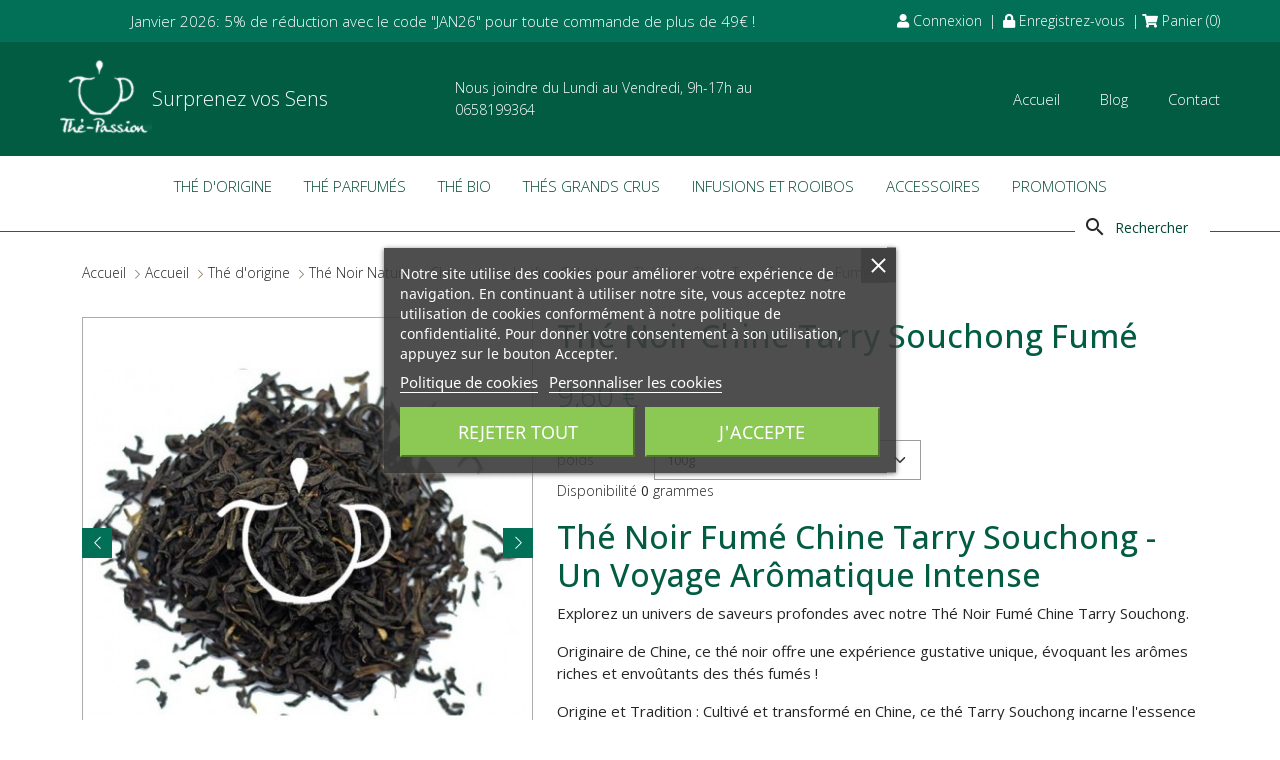

--- FILE ---
content_type: text/html; charset=utf-8
request_url: https://www.the-passion.fr/the-noir-chine/6634861-the-noir-chine-tarry-souchong-fume.html
body_size: 25801
content:
<!doctype html>
<html lang="fr-FR">

  <head>
    
      
  <meta charset="utf-8">


  <meta http-equiv="x-ua-compatible" content="ie=edge">



  <title>Thé Noir Chine Tarry Souchong Fumé</title>
  
      
    <script id='lgcookieslaw_script_gtm'>
        window.dataLayer = window.dataLayer || [];
        function gtag(){
            dataLayer.push(arguments);
        }

        gtag('consent', 'default', {
            'ad_storage': 'denied',
            'ad_user_data': 'denied',
            'ad_personalization': 'denied',
            'analytics_storage': 'denied',
            'personalization_storage': 'granted',
            'security_storage': 'granted'
        });
    </script>

  
  <meta name="description" content="Explorez l&#039;univers des saveurs intenses avec notre Thé Noir Fumé Chine Tarry Souchong. Originaire de Chine, ce thé noir fumé offre une qualité de dégustation !">
  <meta name="keywords" content="">
  <link href="https://fonts.googleapis.com/css2?family=Open+Sans:ital,wght@0,300;0,400;0,500;0,600;0,700;0,800;1,300;1,400;1,500;1,600;1,700;1,800&display=swap" rel="stylesheet">
        <link rel="canonical" href="https://www.the-passion.fr/the-noir-chine/6634861-the-noir-chine-tarry-souchong-fume.html">
    
      
  
  
    <script type="application/ld+json">
  {
    "@context": "https://schema.org",
    "@type": "Organization",
    "name" : "Thé Passion",
    "url" : "https://www.the-passion.fr/",
          "logo": {
        "@type": "ImageObject",
        "url":"https://www.the-passion.fr/img/logo-1683616233.jpg"
      }
      }
</script>

<script type="application/ld+json">
  {
    "@context": "https://schema.org",
    "@type": "WebPage",
    "isPartOf": {
      "@type": "WebSite",
      "url":  "https://www.the-passion.fr/",
      "name": "Thé Passion"
    },
    "name": "Thé Noir Chine Tarry Souchong Fumé",
    "url":  "https://www.the-passion.fr/the-noir-chine/6634861-the-noir-chine-tarry-souchong-fume.html"
  }
</script>


  <script type="application/ld+json">
    {
      "@context": "https://schema.org",
      "@type": "BreadcrumbList",
      "itemListElement": [
                  {
            "@type": "ListItem",
            "position": 1,
            "name": "Accueil",
            "item": "https://www.the-passion.fr/"
          },                  {
            "@type": "ListItem",
            "position": 2,
            "name": "Accueil",
            "item": "https://www.the-passion.fr/2-accueil"
          },                  {
            "@type": "ListItem",
            "position": 3,
            "name": "Thé d&#039;origine",
            "item": "https://www.the-passion.fr/50-the-nature-origine"
          },                  {
            "@type": "ListItem",
            "position": 4,
            "name": "Thé Noir Nature",
            "item": "https://www.the-passion.fr/12-the-noir-nature"
          },                  {
            "@type": "ListItem",
            "position": 5,
            "name": "Chine et ses Jardins Célestes",
            "item": "https://www.the-passion.fr/17-the-noir-chine"
          },                  {
            "@type": "ListItem",
            "position": 6,
            "name": "Thé Noir Chine Tarry Souchong Fumé",
            "item": "https://www.the-passion.fr/the-noir-chine/6634861-the-noir-chine-tarry-souchong-fume.html"
          }              ]
    }
  </script>
  
  
  
  <script type="application/ld+json">
  {
    "@context": "https://schema.org/",
    "@type": "Product",
    "name": "Thé Noir Chine Tarry Souchong Fumé",
    "description": "Explorez l&#039;univers des saveurs intenses avec notre Thé Noir Fumé Chine Tarry Souchong. Originaire de Chine, ce thé noir fumé offre une qualité de dégustation !",
    "category": "Chine et ses Jardins Célestes",
    "image" :"https://www.the-passion.fr/3567-home_default/the-noir-chine-tarry-souchong-fume.jpg",    "sku": "1631",
    "mpn": "1631"
        ,
    "brand": {
      "@type": "Thing",
      "name": "Thé Passion"
    }
                ,
    "offers": {
      "@type": "Offer",
      "priceCurrency": "EUR",
      "name": "Thé Noir Chine Tarry Souchong Fumé",
      "price": "9.6",
      "url": "https://www.the-passion.fr/the-noir-chine/6634861-3122-the-noir-chine-tarry-souchong-fume.html#/22-poids-100g",
      "priceValidUntil": "2026-01-31",
              "image": ["https://www.the-passion.fr/3567-large_default/the-noir-chine-tarry-souchong-fume.jpg","https://www.the-passion.fr/3568-large_default/the-noir-chine-tarry-souchong-fume.jpg","https://www.the-passion.fr/3569-large_default/the-noir-chine-tarry-souchong-fume.jpg"],
            "sku": "1631",
      "mpn": "1631",
                                              "availability": "https://schema.org/OutOfStock",
      "seller": {
        "@type": "Organization",
        "name": "Thé Passion"
      }
    }
      }
</script>

  
  
    
  

  
    <meta property="og:title" content="Thé Noir Chine Tarry Souchong Fumé" />
    <meta property="og:description" content="Explorez l&#039;univers des saveurs intenses avec notre Thé Noir Fumé Chine Tarry Souchong. Originaire de Chine, ce thé noir fumé offre une qualité de dégustation !" />
    <meta property="og:url" content="https://www.the-passion.fr/the-noir-chine/6634861-the-noir-chine-tarry-souchong-fume.html" />
    <meta property="og:site_name" content="Thé Passion" />
        



  <meta name="viewport" content="width=device-width, initial-scale=1">



  <link rel="icon" type="image/vnd.microsoft.icon" href="https://www.the-passion.fr/img/favicon.ico?1687180285">
  <link rel="shortcut icon" type="image/x-icon" href="https://www.the-passion.fr/img/favicon.ico?1687180285">



    <link rel="stylesheet" href="https://www.the-passion.fr/themes/classic_passion/assets/css/theme.css" type="text/css" media="all">
  <link rel="stylesheet" href="https://www.the-passion.fr/themes/classic_passion/assets/lib/font-awesome/font-awesome.css" type="text/css" media="all">
  <link rel="stylesheet" href="https://www.the-passion.fr/themes/classic_passion/assets/lib/bootstrap/bootstrap.css" type="text/css" media="all">
  <link rel="stylesheet" href="https://www.the-passion.fr/themes/classic_passion/assets/css/style.css" type="text/css" media="all">
  <link rel="stylesheet" href="https://www.the-passion.fr/themes/classic_passion/assets/lib/owl-carousel/owl.carousel.css" type="text/css" media="all">
  <link rel="stylesheet" href="https://www.the-passion.fr/themes/classic_passion/assets/lib/fancybox/jquery.fancybox.min.css" type="text/css" media="all">
  <link rel="stylesheet" href="https://www.the-passion.fr/modules/blockreassurance/views/dist/front.css" type="text/css" media="all">
  <link rel="stylesheet" href="https://www.the-passion.fr/modules/ps_socialfollow/views/css/ps_socialfollow.css" type="text/css" media="all">
  <link rel="stylesheet" href="https://www.the-passion.fr/modules/em2_producticon/views/css/style.css" type="text/css" media="all">
  <link rel="stylesheet" href="https://www.the-passion.fr/themes/classic_passion/modules/ps_searchbar/ps_searchbar.css" type="text/css" media="all">
  <link rel="stylesheet" href="https://www.the-passion.fr/modules/paypal/views/css/paypal_fo.css" type="text/css" media="all">
  <link rel="stylesheet" href="https://www.the-passion.fr/modules/lgcookieslaw/views/css/plugins/tooltipster/tooltipster.bundle.min.css" type="text/css" media="all">
  <link rel="stylesheet" href="https://www.the-passion.fr/modules/lgcookieslaw/views/css/plugins/tooltipster/tooltipster.borderless.min.css" type="text/css" media="all">
  <link rel="stylesheet" href="https://www.the-passion.fr/modules/lgcookieslaw/views/css/lgcookieslaw_1_1.css" type="text/css" media="all">
  <link rel="stylesheet" href="https://www.the-passion.fr/modules/lgcookieslaw/views/css/front.css" type="text/css" media="all">
  <link rel="stylesheet" href="https://www.the-passion.fr/themes/classic_passion/modules/productcomments/views/css/productcomments.css" type="text/css" media="all">
  <link rel="stylesheet" href="https://www.the-passion.fr/modules/allinone_rewards/css/allinone_rewards.css" type="text/css" media="all">
  <link rel="stylesheet" href="https://www.the-passion.fr/modules/em2_avis/views/css/avis.css" type="text/css" media="all">
  <link rel="stylesheet" href="https://www.the-passion.fr/js/jquery/ui/themes/base/minified/jquery-ui.min.css" type="text/css" media="all">
  <link rel="stylesheet" href="https://www.the-passion.fr/js/jquery/ui/themes/base/minified/jquery.ui.theme.min.css" type="text/css" media="all">
  <link rel="stylesheet" href="https://www.the-passion.fr/modules/blockwishlist/public/wishlist.css" type="text/css" media="all">
  <link rel="stylesheet" href="https://www.the-passion.fr/js/jquery/plugins/fancybox/jquery.fancybox.css" type="text/css" media="all">
  <link rel="stylesheet" href="https://www.the-passion.fr/modules/ps_imageslider/css/homeslider.css" type="text/css" media="all">




  

  <script type="text/javascript">
        var blockwishlistController = "https:\/\/www.the-passion.fr\/module\/blockwishlist\/action";
        var prestashop = {"cart":{"products":[],"totals":{"total":{"type":"total","label":"Total","amount":0,"value":"0,00\u00a0\u20ac"},"total_including_tax":{"type":"total","label":"Total TTC","amount":0,"value":"0,00\u00a0\u20ac"},"total_excluding_tax":{"type":"total","label":"Total HT :","amount":0,"value":"0,00\u00a0\u20ac"}},"subtotals":{"products":{"type":"products","label":"Sous-total","amount":0,"value":"0,00\u00a0\u20ac"},"discounts":null,"shipping":{"type":"shipping","label":"Livraison","amount":0,"value":""},"tax":null},"products_count":0,"summary_string":"0 articles","vouchers":{"allowed":1,"added":[]},"discounts":[],"minimalPurchase":0,"minimalPurchaseRequired":""},"currency":{"id":1,"name":"Euro","iso_code":"EUR","iso_code_num":"978","sign":"\u20ac"},"customer":{"lastname":null,"firstname":null,"email":null,"birthday":null,"newsletter":null,"newsletter_date_add":null,"optin":null,"website":null,"company":null,"siret":null,"ape":null,"is_logged":false,"gender":{"type":null,"name":null},"addresses":[]},"language":{"name":"Fran\u00e7ais (French)","iso_code":"fr","locale":"fr-FR","language_code":"fr","is_rtl":"0","date_format_lite":"d\/m\/Y","date_format_full":"d\/m\/Y H:i:s","id":1},"page":{"title":"","canonical":"https:\/\/www.the-passion.fr\/the-noir-chine\/6634861-the-noir-chine-tarry-souchong-fume.html","meta":{"title":"Th\u00e9 Noir Chine Tarry Souchong Fum\u00e9","description":"Explorez l'univers des saveurs intenses avec notre Th\u00e9 Noir Fum\u00e9 Chine Tarry Souchong. Originaire de Chine, ce th\u00e9 noir fum\u00e9 offre une qualit\u00e9 de d\u00e9gustation !","keywords":"","robots":"index"},"page_name":"product","body_classes":{"lang-fr":true,"lang-rtl":false,"country-FR":true,"currency-EUR":true,"layout-full-width":true,"page-product":true,"tax-display-enabled":true,"product-id-6634861":true,"product-Th\u00e9 Noir Chine Tarry Souchong Fum\u00e9":true,"product-id-category-17":true,"product-id-manufacturer-0":true,"product-id-supplier-0":true,"product-available-for-order":true},"admin_notifications":[]},"shop":{"name":"Th\u00e9 Passion","logo":"https:\/\/www.the-passion.fr\/img\/logo-1683616233.jpg","stores_icon":"https:\/\/www.the-passion.fr\/img\/logo_stores.png","favicon":"https:\/\/www.the-passion.fr\/img\/favicon.ico"},"urls":{"base_url":"https:\/\/www.the-passion.fr\/","current_url":"https:\/\/www.the-passion.fr\/the-noir-chine\/6634861-the-noir-chine-tarry-souchong-fume.html","shop_domain_url":"https:\/\/www.the-passion.fr","img_ps_url":"https:\/\/www.the-passion.fr\/img\/","img_cat_url":"https:\/\/www.the-passion.fr\/img\/c\/","img_lang_url":"https:\/\/www.the-passion.fr\/img\/l\/","img_prod_url":"https:\/\/www.the-passion.fr\/img\/p\/","img_manu_url":"https:\/\/www.the-passion.fr\/img\/m\/","img_sup_url":"https:\/\/www.the-passion.fr\/img\/su\/","img_ship_url":"https:\/\/www.the-passion.fr\/img\/s\/","img_store_url":"https:\/\/www.the-passion.fr\/img\/st\/","img_col_url":"https:\/\/www.the-passion.fr\/img\/co\/","img_url":"https:\/\/www.the-passion.fr\/themes\/classic_passion\/assets\/img\/","css_url":"https:\/\/www.the-passion.fr\/themes\/classic_passion\/assets\/css\/","js_url":"https:\/\/www.the-passion.fr\/themes\/classic_passion\/assets\/js\/","pic_url":"https:\/\/www.the-passion.fr\/upload\/","pages":{"address":"https:\/\/www.the-passion.fr\/adresse","addresses":"https:\/\/www.the-passion.fr\/adresses","authentication":"https:\/\/www.the-passion.fr\/connexion","cart":"https:\/\/www.the-passion.fr\/panier","category":"https:\/\/www.the-passion.fr\/index.php?controller=category","cms":"https:\/\/www.the-passion.fr\/index.php?controller=cms","contact":"https:\/\/www.the-passion.fr\/nous-contacter","discount":"https:\/\/www.the-passion.fr\/reduction","guest_tracking":"https:\/\/www.the-passion.fr\/suivi-commande-invite","history":"https:\/\/www.the-passion.fr\/historique-commandes","identity":"https:\/\/www.the-passion.fr\/identite","index":"https:\/\/www.the-passion.fr\/","my_account":"https:\/\/www.the-passion.fr\/mon-compte","order_confirmation":"https:\/\/www.the-passion.fr\/confirmation-commande","order_detail":"https:\/\/www.the-passion.fr\/index.php?controller=order-detail","order_follow":"https:\/\/www.the-passion.fr\/suivi-commande","order":"https:\/\/www.the-passion.fr\/commande","order_return":"https:\/\/www.the-passion.fr\/index.php?controller=order-return","order_slip":"https:\/\/www.the-passion.fr\/avoirs","pagenotfound":"https:\/\/www.the-passion.fr\/page-introuvable","password":"https:\/\/www.the-passion.fr\/recuperation-mot-de-passe","pdf_invoice":"https:\/\/www.the-passion.fr\/index.php?controller=pdf-invoice","pdf_order_return":"https:\/\/www.the-passion.fr\/index.php?controller=pdf-order-return","pdf_order_slip":"https:\/\/www.the-passion.fr\/index.php?controller=pdf-order-slip","prices_drop":"https:\/\/www.the-passion.fr\/promotions","product":"https:\/\/www.the-passion.fr\/index.php?controller=product","search":"https:\/\/www.the-passion.fr\/recherche","sitemap":"https:\/\/www.the-passion.fr\/plan-site","stores":"https:\/\/www.the-passion.fr\/magasins","supplier":"https:\/\/www.the-passion.fr\/fournisseur","register":"https:\/\/www.the-passion.fr\/connexion?create_account=1","order_login":"https:\/\/www.the-passion.fr\/commande?login=1"},"alternative_langs":[],"theme_assets":"\/themes\/classic_passion\/assets\/","actions":{"logout":"https:\/\/www.the-passion.fr\/?mylogout="},"no_picture_image":{"bySize":{"small_default":{"url":"https:\/\/www.the-passion.fr\/img\/p\/fr-default-small_default.jpg","width":98,"height":98},"cart_default":{"url":"https:\/\/www.the-passion.fr\/img\/p\/fr-default-cart_default.jpg","width":125,"height":125},"home_default":{"url":"https:\/\/www.the-passion.fr\/img\/p\/fr-default-home_default.jpg","width":250,"height":250},"medium_default":{"url":"https:\/\/www.the-passion.fr\/img\/p\/fr-default-medium_default.jpg","width":452,"height":452},"large_default":{"url":"https:\/\/www.the-passion.fr\/img\/p\/fr-default-large_default.jpg","width":800,"height":800}},"small":{"url":"https:\/\/www.the-passion.fr\/img\/p\/fr-default-small_default.jpg","width":98,"height":98},"medium":{"url":"https:\/\/www.the-passion.fr\/img\/p\/fr-default-home_default.jpg","width":250,"height":250},"large":{"url":"https:\/\/www.the-passion.fr\/img\/p\/fr-default-large_default.jpg","width":800,"height":800},"legend":""}},"configuration":{"display_taxes_label":true,"display_prices_tax_incl":true,"is_catalog":false,"show_prices":true,"opt_in":{"partner":false},"quantity_discount":{"type":"discount","label":"Remise sur prix unitaire"},"voucher_enabled":1,"return_enabled":0},"field_required":[],"breadcrumb":{"links":[{"title":"Accueil","url":"https:\/\/www.the-passion.fr\/"},{"title":"Accueil","url":"https:\/\/www.the-passion.fr\/2-accueil"},{"title":"Th\u00e9 d'origine","url":"https:\/\/www.the-passion.fr\/50-the-nature-origine"},{"title":"Th\u00e9 Noir Nature","url":"https:\/\/www.the-passion.fr\/12-the-noir-nature"},{"title":"Chine et ses Jardins C\u00e9lestes","url":"https:\/\/www.the-passion.fr\/17-the-noir-chine"},{"title":"Th\u00e9 Noir Chine Tarry Souchong Fum\u00e9","url":"https:\/\/www.the-passion.fr\/the-noir-chine\/6634861-the-noir-chine-tarry-souchong-fume.html"}],"count":6},"link":{"protocol_link":"https:\/\/","protocol_content":"https:\/\/"},"time":1768594388,"static_token":"74820d3361c08dd09336527ace2c8907","token":"b9ad32c78923b5d6ec4c9edddda5348d","debug":false};
        var productsAlreadyTagged = [];
        var psemailsubscription_subscription = "https:\/\/www.the-passion.fr\/module\/ps_emailsubscription\/subscription";
        var psr_icon_color = "#F19D76";
        var removeFromWishlistUrl = "https:\/\/www.the-passion.fr\/module\/blockwishlist\/action?action=deleteProductFromWishlist";
        var wishlistAddProductToCartUrl = "https:\/\/www.the-passion.fr\/module\/blockwishlist\/action?action=addProductToCart";
        var wishlistUrl = "https:\/\/www.the-passion.fr\/module\/blockwishlist\/view";
      </script>

<script type="text/javascript">
  var highDPI = 1
  var currentLang = {"name":"Fran\u00e7ais (French)","iso_code":"fr","locale":"fr-FR","language_code":"fr","is_rtl":"0","date_format_lite":"d\/m\/Y","date_format_full":"d\/m\/Y H:i:s","id":1};
</script>


  
<script type="text/javascript">
    var lgcookieslaw_consent_mode = 1;
    var lgcookieslaw_banner_url_ajax_controller = "https://www.the-passion.fr/module/lgcookieslaw/ajax";     var lgcookieslaw_cookie_values = null;     var lgcookieslaw_saved_preferences = 0;
    var lgcookieslaw_ajax_calls_token = "f7af3220a30b4f91b459e3bbb6091e0e";
    var lgcookieslaw_reload = 0;
    var lgcookieslaw_block_navigation = 0;
    var lgcookieslaw_banner_position = 3;
    var lgcookieslaw_show_fixed_button = 1;
    var lgcookieslaw_save_user_consent = 1;
    var lgcookieslaw_reject_cookies_when_closing_banner = 1;
</script>


  <link rel="prefetch" href="https://www.paypal.com/sdk/js?components=marks,funding-eligibility&amp;client-id=AXjYFXWyb4xJCErTUDiFkzL0Ulnn-bMm4fal4G-1nQXQ1ZQxp06fOuE7naKUXGkq2TZpYSiI9xXbs4eo&amp;merchant-id=0&amp;currency=EUR&amp;intent=capture&amp;commit=false&amp;vault=false&amp;integration-date=2022-14-06&amp;enable-funding=paylater" as="script">





<!-- Google Tag Manager - Dylan -->

<script>(function(w,d,s,l,i){w[l]=w[l]||[];w[l].push({'gtm.start':
new Date().getTime(),event:'gtm.js'});var f=d.getElementsByTagName(s)[0],
j=d.createElement(s),dl=l!='dataLayer'?'&l='+l:'';j.async=true;j.src=
'https://www.googletagmanager.com/gtm.js?id='+i+dl;f.parentNode.insertBefore(j,f);
})(window,document,'script','dataLayer','GTM-5SN96ZX');</script>

<!-- End Google Tag Manager -->

<script async src="https://www.googletagmanager.com/gtag/js?id=G-EDS1003G7T"></script> 

<script> 
  window.dataLayer = window.dataLayer || []; 
  function gtag(){dataLayer.push(arguments);} gtag('js', new Date()); gtag('config', 'G-EDS1003G7T'); 
</script>
    
  <meta property="og:type" content="product">
      <meta property="og:image" content="https://www.the-passion.fr/3567-large_default/the-noir-chine-tarry-souchong-fume.jpg">
  
      <meta property="product:pretax_price:amount" content="9.099526">
    <meta property="product:pretax_price:currency" content="EUR">
    <meta property="product:price:amount" content="9.6">
    <meta property="product:price:currency" content="EUR">
    
  </head>

  <body id="product" class="lang-fr country-fr currency-eur layout-full-width page-product tax-display-enabled product-id-6634861 product-the-noir-chine-tarry-souchong-fume product-id-category-17 product-id-manufacturer-0 product-id-supplier-0 product-available-for-order">

    <!-- Google Tag Manager (noscript) -->
    <noscript><iframe src="https://www.googletagmanager.com/ns.html?id=GTM-PJC7SJXC" height="0" width="0" style="display:none;visibility:hidden"></iframe></noscript>
    <!-- End Google Tag Manager (noscript) -->

    
      
    

    <main>
      
              

      <header id="header">
        
          
  <div class="header-banner">
    <div class="container-fluid">
      <div class="row">
        <div class="em2HTMLBanner col-12 col-md-8 text-center">
<p>Janvier 2026: 5% de réduction avec le code "JAN26" pour toute commande de plus de 49€ !</p>
</div><div class="col-12 col-md-4">
  <div class="d-flex justify-content-center justify-content-md-end">
    <div class="user-info">
              <a
          href="https://www.the-passion.fr/mon-compte"
          title="Identifiez-vous"
          rel="nofollow"
        >
          <i class="fa fa-user"></i> <span>Connexion</span>
        </a>
        <a
          href="https://www.the-passion.fr/connexion?create_account=1"
          title="Identifiez-vous"
          rel="nofollow"
        >
          <i class="fa fa-lock"></i> <span>Enregistrez-vous</span>
        </a>
          </div>
    
    <div id="_desktop_cart">
  <div class="blockcart cart-preview inactive" data-refresh-url="//www.the-passion.fr/module/ps_shoppingcart/ajax">
    <div class="header">
              <i class="fa fa-shopping-cart"></i>
        <span class="hidden-sm-down">Panier</span>
        <span class="cart-products-count">(0)</span>

          </div>

      </div>
</div>
  </div>
</div>

      </div>
    </div>
  </div>



  <nav class="header-nav">
    <div class="container-fluid">
        <div class="row">
            <div class="col-12 col-md-4 text-center text-md-start logoMobiles">
              
  <a href="https://www.the-passion.fr/" class="logo">
    <img class="replace-2x img-fluid" src="https://www.the-passion.fr/img/logo-1683616233-92-84.jpg" alt="Thé Passion" width="92" height="84">
    <span class="slogan">Surprenez vos Sens</span>
  </a>

              <a href="" class="btnMenu d-block d-md-none">
                <i class="fas fa-bars"></i>
              </a>
            </div>
            <div class="col-12 col-md-4 text-center text-md-start">
              <div class="em2HTMLNav text-center text-md-start">
Nous joindre du Lundi au Vendredi, 9h-17h au 0658199364
</div>
            </div>
            <div class="col-12 col-md-4 text-center text-md-end">
                    <ul class="navMenu">
          <li>
        <a
            id="link-custom-page-accueil-3"
            class="custom-page-link"
            href="https://www.the-passion.fr//"
            title=""
                    >
          Accueil
        </a>
      </li>
          <li>
        <a
            id="link-custom-page-blog-3"
            class="custom-page-link"
            href="https://www.the-passion.fr/blog/"
            title=""
                    >
          Blog
        </a>
      </li>
          <li>
        <a
            id="link-custom-page-contact-3"
            class="custom-page-link"
            href="https://www.the-passion.fr/nous-contacter"
            title=""
                    >
          Contact
        </a>
      </li>
      </ul>
  
            </div>
        </div>
    </div>
  </nav>



  <div class="header-top">
    <div class="container position-relative">
       

<div class="menu js-top-menu position-relative hidden-sm-down" id="_desktop_top_menu">
    
          <ul class="top-menu" id="top-menu" data-depth="0">
                    <li class="category" id="category-50">
                          <a
                class="dropdown-item"
                href="https://www.the-passion.fr/50-the-nature-origine" data-depth="0"
                              >
                                                                      <span class="float-xs-right hidden-md-up">
                    <span data-target="#top_sub_menu_71051" data-toggle="collapse" class="navbar-toggler collapse-icons">
                      <i class="material-icons add">&#xE313;</i>
                      <i class="material-icons remove">&#xE316;</i>
                    </span>
                  </span>
                                Thé d&#039;origine
              </a>
                            <div  class="popover sub-menu js-sub-menu collapse" id="top_sub_menu_71051">
                
          <ul class="top-menu"  data-depth="1">
                    <li class="category" id="category-11">
                          <a
                class="dropdown-item dropdown-submenu"
                href="https://www.the-passion.fr/11-the-vert-nature" data-depth="1"
                              >
                                                                      <span class="float-xs-right hidden-md-up">
                    <span data-target="#top_sub_menu_76994" data-toggle="collapse" class="navbar-toggler collapse-icons">
                      <i class="material-icons add">&#xE313;</i>
                      <i class="material-icons remove">&#xE316;</i>
                    </span>
                  </span>
                                Thé Vert Nature
              </a>
                            <div  class="collapse" id="top_sub_menu_76994">
                
          <ul class="top-menu"  data-depth="2">
                    <li class="category" id="category-10">
                          <a
                class="dropdown-item"
                href="https://www.the-passion.fr/10-the-du-japon" data-depth="2"
                              >
                                Thé du Japon
              </a>
                          </li>
                    <li class="category" id="category-71">
                          <a
                class="dropdown-item"
                href="https://www.the-passion.fr/71-the-vert-de-chine" data-depth="2"
                              >
                                Thé Vert de Chine
              </a>
                          </li>
                    <li class="category" id="category-72">
                          <a
                class="dropdown-item"
                href="https://www.the-passion.fr/72-the-vert-autres-origines" data-depth="2"
                              >
                                Thé Vert autres origines
              </a>
                          </li>
                    <li class="category" id="category-93">
                          <a
                class="dropdown-item"
                href="https://www.the-passion.fr/93-matcha" data-depth="2"
                              >
                                Matcha
              </a>
                          </li>
              </ul>
    
              </div>
                          </li>
                    <li class="category" id="category-12">
                          <a
                class="dropdown-item dropdown-submenu"
                href="https://www.the-passion.fr/12-the-noir-nature" data-depth="1"
                              >
                                                                      <span class="float-xs-right hidden-md-up">
                    <span data-target="#top_sub_menu_17174" data-toggle="collapse" class="navbar-toggler collapse-icons">
                      <i class="material-icons add">&#xE313;</i>
                      <i class="material-icons remove">&#xE316;</i>
                    </span>
                  </span>
                                Thé Noir Nature
              </a>
                            <div  class="collapse" id="top_sub_menu_17174">
                
          <ul class="top-menu"  data-depth="2">
                    <li class="category" id="category-16">
                          <a
                class="dropdown-item"
                href="https://www.the-passion.fr/16-ceylan-sri-lanka" data-depth="2"
                              >
                                Ceylan Sri Lanka
              </a>
                          </li>
                    <li class="category" id="category-17">
                          <a
                class="dropdown-item"
                href="https://www.the-passion.fr/17-the-noir-chine" data-depth="2"
                              >
                                Chine et ses Jardins Célestes
              </a>
                          </li>
                    <li class="category" id="category-18">
                          <a
                class="dropdown-item"
                href="https://www.the-passion.fr/18-the-noir-inde" data-depth="2"
                              >
                                L&#039;Inde et ses Jardins Subtils
              </a>
                          </li>
                    <li class="category" id="category-15">
                          <a
                class="dropdown-item"
                href="https://www.the-passion.fr/15-thes-melanges-classiques" data-depth="2"
                              >
                                Thés Mélanges Classiques
              </a>
                          </li>
                    <li class="category" id="category-19">
                          <a
                class="dropdown-item"
                href="https://www.the-passion.fr/19-the-noir-autres-origines" data-depth="2"
                              >
                                Thés Noirs Autres Origines
              </a>
                          </li>
              </ul>
    
              </div>
                          </li>
                    <li class="category" id="category-9">
                          <a
                class="dropdown-item dropdown-submenu"
                href="https://www.the-passion.fr/9-the-blanc-nature" data-depth="1"
                              >
                                                                      <span class="float-xs-right hidden-md-up">
                    <span data-target="#top_sub_menu_15454" data-toggle="collapse" class="navbar-toggler collapse-icons">
                      <i class="material-icons add">&#xE313;</i>
                      <i class="material-icons remove">&#xE316;</i>
                    </span>
                  </span>
                                Thé Blanc Nature
              </a>
                            <div  class="collapse" id="top_sub_menu_15454">
                
          <ul class="top-menu"  data-depth="2">
                    <li class="category" id="category-79">
                          <a
                class="dropdown-item"
                href="https://www.the-passion.fr/79-the-blanc-de-chine" data-depth="2"
                              >
                                Thé Blanc de Chine
              </a>
                          </li>
              </ul>
    
              </div>
                          </li>
                    <li class="category" id="category-14">
                          <a
                class="dropdown-item dropdown-submenu"
                href="https://www.the-passion.fr/14-the-oolong-nature" data-depth="1"
                              >
                                Thé Oolong Nature
              </a>
                          </li>
                    <li class="category" id="category-80">
                          <a
                class="dropdown-item dropdown-submenu"
                href="https://www.the-passion.fr/80-the-pu-erh-nature" data-depth="1"
                              >
                                Thé Pu Erh Nature
              </a>
                          </li>
              </ul>
    
              </div>
                          </li>
                    <li class="category" id="category-3">
                          <a
                class="dropdown-item"
                href="https://www.the-passion.fr/3-the-rooibos-parfumes" data-depth="0"
                              >
                                                                      <span class="float-xs-right hidden-md-up">
                    <span data-target="#top_sub_menu_74075" data-toggle="collapse" class="navbar-toggler collapse-icons">
                      <i class="material-icons add">&#xE313;</i>
                      <i class="material-icons remove">&#xE316;</i>
                    </span>
                  </span>
                                Thé parfumés
              </a>
                            <div  class="popover sub-menu js-sub-menu collapse" id="top_sub_menu_74075">
                
          <ul class="top-menu"  data-depth="1">
                    <li class="category" id="category-20">
                          <a
                class="dropdown-item dropdown-submenu"
                href="https://www.the-passion.fr/20-the-vert-parfume" data-depth="1"
                              >
                                Thé Vert Parfumé
              </a>
                          </li>
                    <li class="category" id="category-21">
                          <a
                class="dropdown-item dropdown-submenu"
                href="https://www.the-passion.fr/21-the-noir-parfume" data-depth="1"
                              >
                                Thé Noir Parfumé
              </a>
                          </li>
                    <li class="category" id="category-22">
                          <a
                class="dropdown-item dropdown-submenu"
                href="https://www.the-passion.fr/22-the-blanc-parfume" data-depth="1"
                              >
                                Thé Blanc Parfumé
              </a>
                          </li>
                    <li class="category" id="category-25">
                          <a
                class="dropdown-item dropdown-submenu"
                href="https://www.the-passion.fr/25-the-oolong-parfume" data-depth="1"
                              >
                                Thé Oolong Parfumé
              </a>
                          </li>
                    <li class="category" id="category-70">
                          <a
                class="dropdown-item dropdown-submenu"
                href="https://www.the-passion.fr/70-autres-thés-parfumés" data-depth="1"
                              >
                                                                      <span class="float-xs-right hidden-md-up">
                    <span data-target="#top_sub_menu_65981" data-toggle="collapse" class="navbar-toggler collapse-icons">
                      <i class="material-icons add">&#xE313;</i>
                      <i class="material-icons remove">&#xE316;</i>
                    </span>
                  </span>
                                Autres Thés Parfumés
              </a>
                            <div  class="collapse" id="top_sub_menu_65981">
                
          <ul class="top-menu"  data-depth="2">
                    <li class="category" id="category-35">
                          <a
                class="dropdown-item"
                href="https://www.the-passion.fr/35-thes-ayurvediques" data-depth="2"
                              >
                                Thés Ayurvediques
              </a>
                          </li>
                    <li class="category" id="category-84">
                          <a
                class="dropdown-item"
                href="https://www.the-passion.fr/84-thes-glaces" data-depth="2"
                              >
                                Thés Glacés
              </a>
                          </li>
              </ul>
    
              </div>
                          </li>
              </ul>
    
              </div>
                          </li>
                    <li class="category" id="category-4">
                          <a
                class="dropdown-item"
                href="https://www.the-passion.fr/4-the-bio" data-depth="0"
                              >
                                                                      <span class="float-xs-right hidden-md-up">
                    <span data-target="#top_sub_menu_51511" data-toggle="collapse" class="navbar-toggler collapse-icons">
                      <i class="material-icons add">&#xE313;</i>
                      <i class="material-icons remove">&#xE316;</i>
                    </span>
                  </span>
                                Thé Bio
              </a>
                            <div  class="popover sub-menu js-sub-menu collapse" id="top_sub_menu_51511">
                
          <ul class="top-menu"  data-depth="1">
                    <li class="category" id="category-68">
                          <a
                class="dropdown-item dropdown-submenu"
                href="https://www.the-passion.fr/68-the-vert-bio" data-depth="1"
                              >
                                                                      <span class="float-xs-right hidden-md-up">
                    <span data-target="#top_sub_menu_59377" data-toggle="collapse" class="navbar-toggler collapse-icons">
                      <i class="material-icons add">&#xE313;</i>
                      <i class="material-icons remove">&#xE316;</i>
                    </span>
                  </span>
                                Thé Vert Bio
              </a>
                            <div  class="collapse" id="top_sub_menu_59377">
                
          <ul class="top-menu"  data-depth="2">
                    <li class="category" id="category-27">
                          <a
                class="dropdown-item"
                href="https://www.the-passion.fr/27-the-vert-bio-nature" data-depth="2"
                              >
                                Thé Vert Bio nature
              </a>
                          </li>
                    <li class="category" id="category-57">
                          <a
                class="dropdown-item"
                href="https://www.the-passion.fr/57-the-vert-bio-parfume" data-depth="2"
                              >
                                Thé vert Bio parfumé
              </a>
                          </li>
              </ul>
    
              </div>
                          </li>
                    <li class="category" id="category-69">
                          <a
                class="dropdown-item dropdown-submenu"
                href="https://www.the-passion.fr/69-the-noir-bio" data-depth="1"
                              >
                                                                      <span class="float-xs-right hidden-md-up">
                    <span data-target="#top_sub_menu_91671" data-toggle="collapse" class="navbar-toggler collapse-icons">
                      <i class="material-icons add">&#xE313;</i>
                      <i class="material-icons remove">&#xE316;</i>
                    </span>
                  </span>
                                Thé Noir Bio
              </a>
                            <div  class="collapse" id="top_sub_menu_91671">
                
          <ul class="top-menu"  data-depth="2">
                    <li class="category" id="category-28">
                          <a
                class="dropdown-item"
                href="https://www.the-passion.fr/28-the-noir-bio-nature" data-depth="2"
                              >
                                Thé Noir Bio nature
              </a>
                          </li>
                    <li class="category" id="category-56">
                          <a
                class="dropdown-item"
                href="https://www.the-passion.fr/56-the-noir-bio-parfume" data-depth="2"
                              >
                                Thé noir Bio parfumé
              </a>
                          </li>
              </ul>
    
              </div>
                          </li>
                    <li class="category" id="category-54">
                          <a
                class="dropdown-item dropdown-submenu"
                href="https://www.the-passion.fr/54-the-blanc-bio" data-depth="1"
                              >
                                Thé Blanc Bio
              </a>
                          </li>
                    <li class="category" id="category-82">
                          <a
                class="dropdown-item dropdown-submenu"
                href="https://www.the-passion.fr/82-the-pu-erh-bio" data-depth="1"
                              >
                                Thé Pu Erh Bio
              </a>
                          </li>
              </ul>
    
              </div>
                          </li>
                    <li class="category" id="category-78">
                          <a
                class="dropdown-item"
                href="https://www.the-passion.fr/78-thes-grands-crus" data-depth="0"
                              >
                                Thés grands crus
              </a>
                          </li>
                    <li class="category" id="category-86">
                          <a
                class="dropdown-item"
                href="https://www.the-passion.fr/86-infusions-et-rooibos" data-depth="0"
                              >
                                                                      <span class="float-xs-right hidden-md-up">
                    <span data-target="#top_sub_menu_97313" data-toggle="collapse" class="navbar-toggler collapse-icons">
                      <i class="material-icons add">&#xE313;</i>
                      <i class="material-icons remove">&#xE316;</i>
                    </span>
                  </span>
                                Infusions et Rooibos
              </a>
                            <div  class="popover sub-menu js-sub-menu collapse" id="top_sub_menu_97313">
                
          <ul class="top-menu"  data-depth="1">
                    <li class="category" id="category-31">
                          <a
                class="dropdown-item dropdown-submenu"
                href="https://www.the-passion.fr/31-eau-de-fruits" data-depth="1"
                              >
                                Eaux de Fruits
              </a>
                          </li>
                    <li class="category" id="category-33">
                          <a
                class="dropdown-item dropdown-submenu"
                href="https://www.the-passion.fr/33-lapacho-andes" data-depth="1"
                              >
                                Lapacho des Andes
              </a>
                          </li>
                    <li class="category" id="category-87">
                          <a
                class="dropdown-item dropdown-submenu"
                href="https://www.the-passion.fr/87-mate" data-depth="1"
                              >
                                                                      <span class="float-xs-right hidden-md-up">
                    <span data-target="#top_sub_menu_77196" data-toggle="collapse" class="navbar-toggler collapse-icons">
                      <i class="material-icons add">&#xE313;</i>
                      <i class="material-icons remove">&#xE316;</i>
                    </span>
                  </span>
                                Maté
              </a>
                            <div  class="collapse" id="top_sub_menu_77196">
                
          <ul class="top-menu"  data-depth="2">
                    <li class="category" id="category-23">
                          <a
                class="dropdown-item"
                href="https://www.the-passion.fr/23-the-mate-parfume" data-depth="2"
                              >
                                Thé Maté Parfumé
              </a>
                          </li>
                    <li class="category" id="category-34">
                          <a
                class="dropdown-item"
                href="https://www.the-passion.fr/34-mate-vert-bresil" data-depth="2"
                              >
                                Maté Vert du Brésil
              </a>
                          </li>
              </ul>
    
              </div>
                          </li>
                    <li class="category" id="category-5">
                          <a
                class="dropdown-item dropdown-submenu"
                href="https://www.the-passion.fr/5-infusions" data-depth="1"
                              >
                                                                      <span class="float-xs-right hidden-md-up">
                    <span data-target="#top_sub_menu_62233" data-toggle="collapse" class="navbar-toggler collapse-icons">
                      <i class="material-icons add">&#xE313;</i>
                      <i class="material-icons remove">&#xE316;</i>
                    </span>
                  </span>
                                Infusions
              </a>
                            <div  class="collapse" id="top_sub_menu_62233">
                
          <ul class="top-menu"  data-depth="2">
                    <li class="category" id="category-30">
                          <a
                class="dropdown-item"
                href="https://www.the-passion.fr/30-infusions-bio" data-depth="2"
                              >
                                Infusion de plantes Bio
              </a>
                          </li>
                    <li class="category" id="category-36">
                          <a
                class="dropdown-item"
                href="https://www.the-passion.fr/36-infusion-bien-etre" data-depth="2"
                              >
                                Infusions Bien-Etre
              </a>
                          </li>
              </ul>
    
              </div>
                          </li>
                    <li class="category" id="category-85">
                          <a
                class="dropdown-item dropdown-submenu"
                href="https://www.the-passion.fr/85-rooibos" data-depth="1"
                              >
                                                                      <span class="float-xs-right hidden-md-up">
                    <span data-target="#top_sub_menu_55784" data-toggle="collapse" class="navbar-toggler collapse-icons">
                      <i class="material-icons add">&#xE313;</i>
                      <i class="material-icons remove">&#xE316;</i>
                    </span>
                  </span>
                                Rooibos
              </a>
                            <div  class="collapse" id="top_sub_menu_55784">
                
          <ul class="top-menu"  data-depth="2">
                    <li class="category" id="category-13">
                          <a
                class="dropdown-item"
                href="https://www.the-passion.fr/13-the-rouge-nature" data-depth="2"
                              >
                                Rooibos Nature
              </a>
                          </li>
                    <li class="category" id="category-24">
                          <a
                class="dropdown-item"
                href="https://www.the-passion.fr/24-le-rooibos-ou-the-rouge-parfume" data-depth="2"
                              >
                                Rooibos Parfumés
              </a>
                          </li>
                    <li class="category" id="category-29">
                          <a
                class="dropdown-item"
                href="https://www.the-passion.fr/29-the-rouge-rooibos-bio" data-depth="2"
                              >
                                Rooibos Bio
              </a>
                          </li>
                    <li class="category" id="category-32">
                          <a
                class="dropdown-item"
                href="https://www.the-passion.fr/32-the-honeybush-parfume" data-depth="2"
                              >
                                Honeybush Parfumé
              </a>
                          </li>
              </ul>
    
              </div>
                          </li>
              </ul>
    
              </div>
                          </li>
                    <li class="category" id="category-6">
                          <a
                class="dropdown-item"
                href="https://www.the-passion.fr/6-accessoires" data-depth="0"
                              >
                                                                      <span class="float-xs-right hidden-md-up">
                    <span data-target="#top_sub_menu_8437" data-toggle="collapse" class="navbar-toggler collapse-icons">
                      <i class="material-icons add">&#xE313;</i>
                      <i class="material-icons remove">&#xE316;</i>
                    </span>
                  </span>
                                Accessoires
              </a>
                            <div  class="popover sub-menu js-sub-menu collapse" id="top_sub_menu_8437">
                
          <ul class="top-menu"  data-depth="1">
                    <li class="category" id="category-61">
                          <a
                class="dropdown-item dropdown-submenu"
                href="https://www.the-passion.fr/61-theieres" data-depth="1"
                              >
                                                                      <span class="float-xs-right hidden-md-up">
                    <span data-target="#top_sub_menu_7178" data-toggle="collapse" class="navbar-toggler collapse-icons">
                      <i class="material-icons add">&#xE313;</i>
                      <i class="material-icons remove">&#xE316;</i>
                    </span>
                  </span>
                                Théières
              </a>
                            <div  class="collapse" id="top_sub_menu_7178">
                
          <ul class="top-menu"  data-depth="2">
                    <li class="category" id="category-38">
                          <a
                class="dropdown-item"
                href="https://www.the-passion.fr/38-sous-theieres-fonte" data-depth="2"
                              >
                                Dessous théières en fonte
              </a>
                          </li>
                    <li class="category" id="category-37">
                          <a
                class="dropdown-item"
                href="https://www.the-passion.fr/37-theieres-fonte" data-depth="2"
                              >
                                Théières en Fonte
              </a>
                          </li>
                    <li class="category" id="category-59">
                          <a
                class="dropdown-item"
                href="https://www.the-passion.fr/59-theieres-nomades" data-depth="2"
                              >
                                Théières Nomades
              </a>
                          </li>
                    <li class="category" id="category-41">
                          <a
                class="dropdown-item"
                href="https://www.the-passion.fr/41-theieres-porcelaine" data-depth="2"
                              >
                                Théière porcelaine
              </a>
                          </li>
                    <li class="category" id="category-52">
                          <a
                class="dropdown-item"
                href="https://www.the-passion.fr/52-theieres-yixing" data-depth="2"
                              >
                                Théières Yixing
              </a>
                          </li>
                    <li class="category" id="category-94">
                          <a
                class="dropdown-item"
                href="https://www.the-passion.fr/94-theieres-kyusu" data-depth="2"
                              >
                                Théières Kyusu
              </a>
                          </li>
              </ul>
    
              </div>
                          </li>
                    <li class="category" id="category-62">
                          <a
                class="dropdown-item dropdown-submenu"
                href="https://www.the-passion.fr/62-boite-a-the" data-depth="1"
                              >
                                                                      <span class="float-xs-right hidden-md-up">
                    <span data-target="#top_sub_menu_40366" data-toggle="collapse" class="navbar-toggler collapse-icons">
                      <i class="material-icons add">&#xE313;</i>
                      <i class="material-icons remove">&#xE316;</i>
                    </span>
                  </span>
                                Boîte à thé
              </a>
                            <div  class="collapse" id="top_sub_menu_40366">
                
          <ul class="top-menu"  data-depth="2">
                    <li class="category" id="category-43">
                          <a
                class="dropdown-item"
                href="https://www.the-passion.fr/43-boite-the-metal" data-depth="2"
                              >
                                                                      <span class="float-xs-right hidden-md-up">
                    <span data-target="#top_sub_menu_59367" data-toggle="collapse" class="navbar-toggler collapse-icons">
                      <i class="material-icons add">&#xE313;</i>
                      <i class="material-icons remove">&#xE316;</i>
                    </span>
                  </span>
                                Boîtes à thé métal
              </a>
                            <div  class="collapse" id="top_sub_menu_59367">
                
          <ul class="top-menu"  data-depth="3">
                    <li class="category" id="category-46">
                          <a
                class="dropdown-item"
                href="https://www.the-passion.fr/46-boite-a-the-metal-25g-a-50g" data-depth="3"
                              >
                                Boîte à thé métal 10g à 50g
              </a>
                          </li>
                    <li class="category" id="category-47">
                          <a
                class="dropdown-item"
                href="https://www.the-passion.fr/47-boite-a-the-metal-100gr-a-250gr" data-depth="3"
                              >
                                Boite à thé métal de 100gr à 250gr
              </a>
                          </li>
              </ul>
    
              </div>
                          </li>
                    <li class="category" id="category-60">
                          <a
                class="dropdown-item"
                href="https://www.the-passion.fr/60-boites-a-the-washi" data-depth="2"
                              >
                                                                      <span class="float-xs-right hidden-md-up">
                    <span data-target="#top_sub_menu_35357" data-toggle="collapse" class="navbar-toggler collapse-icons">
                      <i class="material-icons add">&#xE313;</i>
                      <i class="material-icons remove">&#xE316;</i>
                    </span>
                  </span>
                                Boîtes à thé Washi
              </a>
                            <div  class="collapse" id="top_sub_menu_35357">
                
          <ul class="top-menu"  data-depth="3">
                    <li class="category" id="category-77">
                          <a
                class="dropdown-item"
                href="https://www.the-passion.fr/77-boite-a-the-washi-10gr-a-50gr" data-depth="3"
                              >
                                Boîte à thé Washi 20gr
              </a>
                          </li>
                    <li class="category" id="category-95">
                          <a
                class="dropdown-item"
                href="https://www.the-passion.fr/95-boite-a-the-washi-50gr" data-depth="3"
                              >
                                Boîte à thé Washi 50gr
              </a>
                          </li>
                    <li class="category" id="category-76">
                          <a
                class="dropdown-item"
                href="https://www.the-passion.fr/76-boite-a-the-washi-100gr-a-250gr" data-depth="3"
                              >
                                Boîte à thé Washi 100gr
              </a>
                          </li>
                    <li class="category" id="category-92">
                          <a
                class="dropdown-item"
                href="https://www.the-passion.fr/92-boite-a-the-washi-150gr" data-depth="3"
                              >
                                Boîte à thé Washi 150gr
              </a>
                          </li>
              </ul>
    
              </div>
                          </li>
              </ul>
    
              </div>
                          </li>
                    <li class="category" id="category-65">
                          <a
                class="dropdown-item dropdown-submenu"
                href="https://www.the-passion.fr/65-boire-le-the" data-depth="1"
                              >
                                                                      <span class="float-xs-right hidden-md-up">
                    <span data-target="#top_sub_menu_70849" data-toggle="collapse" class="navbar-toggler collapse-icons">
                      <i class="material-icons add">&#xE313;</i>
                      <i class="material-icons remove">&#xE316;</i>
                    </span>
                  </span>
                                Boire le thé
              </a>
                            <div  class="collapse" id="top_sub_menu_70849">
                
          <ul class="top-menu"  data-depth="2">
                    <li class="category" id="category-83">
                          <a
                class="dropdown-item"
                href="https://www.the-passion.fr/83-bols-a-matcha" data-depth="2"
                              >
                                Bols à Matcha
              </a>
                          </li>
                    <li class="category" id="category-42">
                          <a
                class="dropdown-item"
                href="https://www.the-passion.fr/42-filtres-et-boules-a-the" data-depth="2"
                              >
                                Filtres et boules à thé
              </a>
                          </li>
                    <li class="category" id="category-66">
                          <a
                class="dropdown-item"
                href="https://www.the-passion.fr/66-zhong" data-depth="2"
                              >
                                Gaiwan - Zhong
              </a>
                          </li>
                    <li class="category" id="category-39">
                          <a
                class="dropdown-item"
                href="https://www.the-passion.fr/39-tasses-a-the-en-fonte" data-depth="2"
                              >
                                Tasses à thé
              </a>
                          </li>
              </ul>
    
              </div>
                          </li>
              </ul>
    
              </div>
                          </li>
                    <li class="category" id="category-58">
                          <a
                class="dropdown-item"
                href="https://www.the-passion.fr/58-promotions" data-depth="0"
                              >
                                Promotions
              </a>
                          </li>
              </ul>
    
    <div class="clearfix"></div>
</div>
<div id="search_widget" class="search-widgets" data-search-controller-url="//www.the-passion.fr/recherche">
  <form method="get" action="//www.the-passion.fr/recherche">
    <input type="hidden" name="controller" value="search">
    <i class="material-icons search" aria-hidden="true">search</i>
    <input type="text" name="s" value="" placeholder="Rechercher" aria-label="Rechercher">
    <i class="material-icons clear" aria-hidden="true">clear</i>
  </form>
</div>

    </div>
  </div>

  

        
      </header>

      <section id="wrapper">
        
          
<aside id="notifications">
  <div class="container">
    
    
    
      </div>
</aside>
        

        
        <div class="container">
          
            <nav data-depth="6" class="breadcrumb hidden-sm-down">
  <ul>
    
              
          <li>
                          <a href="https://www.the-passion.fr/"><span>Accueil</span></a>
                      </li>
        
              
          <li>
                          <a href="https://www.the-passion.fr/2-accueil"><span>Accueil</span></a>
                      </li>
        
              
          <li>
                          <a href="https://www.the-passion.fr/50-the-nature-origine"><span>Thé d&#039;origine</span></a>
                      </li>
        
              
          <li>
                          <a href="https://www.the-passion.fr/12-the-noir-nature"><span>Thé Noir Nature</span></a>
                      </li>
        
              
          <li>
                          <a href="https://www.the-passion.fr/17-the-noir-chine"><span>Chine et ses Jardins Célestes</span></a>
                      </li>
        
              
          <li>
                          <span>Thé Noir Chine Tarry Souchong Fumé</span>
                      </li>
        
          
  </ul>
</nav>
          

          

          
  <div id="content-wrapper" class="js-content-wrapper">
    
    

  <section id="main">
    <meta content="https://www.the-passion.fr/the-noir-chine/6634861-3122-the-noir-chine-tarry-souchong-fume.html#/22-poids-100g">

    <div class="row product-container js-product-container">
      <div class="col-12 col-md-5">
        
          <section class="page-content position-relative" id="content">
            
              
    <ul class="product-flags js-product-flags">
            </ul>


              
                <div class="images-container">
                                                                        
  
    <div class="productImageBig carousel-wrap">
      <div class="owl-carousel owl-theme">
                  <a class="item fancybox selected " data-index="0" href="https://www.the-passion.fr/3567-large_default/the-noir-chine-tarry-souchong-fume.jpg" data-fancybox="gallery">
            <img class="replace-2x img-fluid" src="https://www.the-passion.fr/3567-medium_default/the-noir-chine-tarry-souchong-fume.jpg"
                              alt="Thé Noir Chine Tarry Souchong Fumé"
                title="Thé Noir Chine Tarry Souchong Fumé"
                            loading="lazy"
              width="452"
              height="452"
            >
          </a>
                  <a class="item fancybox" data-index="1" href="https://www.the-passion.fr/3568-large_default/the-noir-chine-tarry-souchong-fume.jpg" data-fancybox="gallery">
            <img class="replace-2x img-fluid" src="https://www.the-passion.fr/3568-medium_default/the-noir-chine-tarry-souchong-fume.jpg"
                              alt="Thé Chine Tarry Souchong Fumé"
                title="Thé Chine Tarry Souchong Fumé"
                            loading="lazy"
              width="452"
              height="452"
            >
          </a>
                  <a class="item fancybox" data-index="2" href="https://www.the-passion.fr/3569-large_default/the-noir-chine-tarry-souchong-fume.jpg" data-fancybox="gallery">
            <img class="replace-2x img-fluid" src="https://www.the-passion.fr/3569-medium_default/the-noir-chine-tarry-souchong-fume.jpg"
                              alt="Thé Noir Tarry Souchong Fumé"
                title="Thé Noir Tarry Souchong Fumé"
                            loading="lazy"
              width="452"
              height="452"
            >
          </a>
              </div>
    </div>
  

  
    <div class="product-images">
      <div class="owl-carousel owl-theme">
              <div class="item selected " data-index="0">            
          <img
            class="replace-2x img-fluid"
            src="https://www.the-passion.fr/3567-cart_default/the-noir-chine-tarry-souchong-fume.jpg"
                          alt="Thé Noir Chine Tarry Souchong Fumé"
              title="Thé Noir Chine Tarry Souchong Fumé"
                        loading="lazy"
            width="125"
            height="125"
          >
        </div>
              <div class="item" data-index="1">            
          <img
            class="replace-2x img-fluid"
            src="https://www.the-passion.fr/3568-small_default/the-noir-chine-tarry-souchong-fume.jpg"
                          alt="Thé Chine Tarry Souchong Fumé"
              title="Thé Chine Tarry Souchong Fumé"
                        loading="lazy"
            width="125"
            height="125"
          >
        </div>
              <div class="item" data-index="2">            
          <img
            class="replace-2x img-fluid"
            src="https://www.the-passion.fr/3569-small_default/the-noir-chine-tarry-souchong-fume.jpg"
                          alt="Thé Noir Tarry Souchong Fumé"
              title="Thé Noir Tarry Souchong Fumé"
                        loading="lazy"
            width="125"
            height="125"
          >
        </div>
            </div>
    </div>
  
  
</div>              
            
          </section>
        
      </div>
      <div class="col-12 col-md-7">
        
          
            <h1 class="h1">Thé Noir Chine Tarry Souchong Fumé</h1>
          
        

        
            <div class="product-prices js-product-prices">
    
      <div class="product-price h5 ">
        <div class="current-price">
          <span class='current-price-value' content="9.6">
                                      9,60 €
                      </span>
          
                    <span class="priceGram">9,60 €/100g</span>
                  </div>

                

        
                  
      </div>
    

    
          

    
          

    
          

    

    <div class="tax-shipping-delivery-label">
      
      
                                          </div>
  </div>
        

        <div class="product-information">
          
          <div class="product-actions js-product-actions">
            
              <form action="https://www.the-passion.fr/panier" method="post" id="add-to-cart-or-refresh">
                <input type="hidden" name="token" value="74820d3361c08dd09336527ace2c8907">
                <input type="hidden" name="id_product" value="6634861" id="product_page_product_id">
                <input type="hidden" name="id_customization" value="0" id="product_customization_id" class="js-product-customization-id">

                <div class="row">
                  <div class="col-12 col-md-7">
                    
                      <div class="product-variants js-product-variants">
          <div class="row product-variants-item align-items-center">
      <span class="control-label col-12 col-md-3">poids</span>
      <div class="col-12 col-md-9">
              <select
          class="form-control form-select"
          id="group_4"
          aria-label="poids"
          data-product-attribute="4"
          name="group[4]">
                      <option value="21" title="50g">50g</option>
                      <option value="22" title="100g" selected="selected">100g</option>
                      <option value="23" title="250g">250g</option>
                      <option value="24" title="500g">500g</option>
                      <option value="25" title="1 kg">1 kg</option>
                  </select>
            </div>
    </div>
      </div>
                    

                    
                                          

                    
                      <section class="product-discounts js-product-discounts">
  </section>
                    
                  </div>
                  <div class="col-12 col-md-5">
                    
                      <div class="product-add-to-cart js-product-add-to-cart">
      
      <div class="product-quantity clearfix">
        <div class="qty d-none">
          <input
            type="number"
            name="qty"
            id="quantity_wanted"
            inputmode="numeric"
            pattern="[0-9]*"
                          value="1"
              min="1"
                        class="input-group"
            aria-label="Quantité"
          >
        </div>

        <div class="add">
          <button
            class="btn add-to-cart d-none"
            data-button-action="add-to-cart"
            type="submit"
                          disabled
                      >
            <i class="material-icons shopping-cart">&#xE547;</i>
            Ajouter au panier
          </button>
        </div>
      </div>
    

    
    
      <p class="product-minimal-quantity js-product-minimal-quantity">
              </p>
    
  </div>
                    
                  </div>
                </div>

                
                  <div class="product-additional-info js-product-additional-info">
  
</div>
                

                                
                
                <div class="row">
	<div class="col-xs-12 quantityGrams">
		<label>Disponibilité</label>
		<span><strong>0</strong></span>
		<span>grammes</span>
	</div>
</div>

              </form>
            
          </div>

          
            <div id="product-description-short-6634861" class="product-description mt-3 mb-3"><h2><span style="color:#025c42;">Thé Noir Fumé Chine Tarry Souchong - Un Voyage Arômatique Intense</span></h2>
<p>Explorez un univers de saveurs profondes avec notre Thé Noir Fumé Chine Tarry Souchong.</p>
<p>Originaire de Chine, ce thé noir offre une expérience gustative unique, évoquant les arômes riches et envoûtants des thés fumés !</p>
<p>Origine et Tradition : Cultivé et transformé en Chine, ce thé Tarry Souchong incarne l'essence même de la tradition du thé fumé.</p>
<p>Les feuilles de thé sont exposées à la fumée de bois précieux, créant ainsi un bouquet d'arômes terreux et boisés qui évoquent l'ambiance des anciennes maisons de thé.</p></div>
          

          <!-- MODULE allinone_rewards -->
<script type="text/javascript">
//<![CDATA[
	var url_allinone_loyalty="https://www.the-passion.fr/module/allinone_rewards/loyalty";
//]]>
</script>
<p id="loyalty" class="align_justify"></p>
<!-- END : MODULE allinone_rewards -->

          

          
            
          
        </div>
      </div>
    </div>

    

    <div class="productDescriptions">
      
        <div class="product-description">
          <h3 class="page-product-heading text-center">En savoir plus</h3>
          <div class="rte"><p>Arômes Intenses : Chaque infusion de ce thé noir révèle des notes profondes de fumée qui évoquent des souvenirs de feux de bois crépitants.</p>
<p>Les arômes de torréfaction et de bois offrent une palette gustative complexe et captivante, idéale pour les amateurs de saveurs robustes.</p>
<p>Moment de Dégustation : Savourez ce thé noir fumé après une journée bien remplie.</p>
<p>Laissez-vous envoûter par la profondeur de ses arômes et offrez-vous un moment de détente méditative.</p>
<p>Accompagnez-le d'une collation légère pour une expérience gustative équilibrée.</p>
<p>Engagement de Qualité : Notre Thé Noir Fumé Chine Tarry Souchong est sélectionné avec soin pour vous offrir une expérience authentique.</p>
<p>Chaque tasse témoigne de l'héritage du thé fumé chinois, capturant l'essence des traditions millénaires.</p>
<p><span style="text-decoration:underline;"><span style="color:#025c42;text-decoration:underline;">Composition:</span></span></p>
<p>Thé noir Tarry Souchong Fumé</p>
<p><span style="text-decoration:underline;color:#025c42;">Temps d'infusion conseillé pour ce thé noir Tarry Souchong:</span></p>
<p>4 - 5 minutes</p>
<p><span style="text-decoration:underline;color:#025c42;">Température de l'eau:</span></p>
<p>85° Celsius</p></div>
        </div>
      

      
              

      
        <script type="text/javascript">
  var productCommentUpdatePostErrorMessage = 'Désolé, votre avis ne peut pas être envoyé.';
  var productCommentAbuseReportErrorMessage = 'Désolé, votre rapport d\'abus ne peut pas être envoyé.';
</script>

<div id="empty-product-comment" class="product-comment-list-item">
      <button class="btn btn-comment btn-comment-big post-product-comment">
      <i class="material-icons edit" data-icon="edit"></i>
      Soyez le premier à donner votre avis
    </button>
  </div>

<div id="product-comments-list"
  data-list-comments-url="https://www.the-passion.fr/module/productcomments/ListComments?id_product=6634861"
  data-update-comment-usefulness-url="https://www.the-passion.fr/module/productcomments/UpdateCommentUsefulness"
  data-report-comment-url="https://www.the-passion.fr/module/productcomments/ReportComment"
  data-comment-item-prototype="&lt;div class=&quot;product-comment-list-item row&quot; data-product-comment-id=&quot;@COMMENT_ID@&quot; data-product-id=&quot;@PRODUCT_ID@&quot;&gt;
  &lt;div class=&quot;col-12 col-md-3 comment-infos&quot;&gt;
    &lt;div class=&quot;text-center&quot;&gt;
      &lt;div class=&quot;grade-stars&quot; data-grade=&quot;@COMMENT_GRADE@&quot;&gt;&lt;/div&gt;
      &lt;div class=&quot;comment-author&quot;&gt;
        @CUSTOMER_NAME@
      &lt;/div&gt;
      &lt;div class=&quot;comment-date&quot;&gt;
        @COMMENT_DATE@
      &lt;/div&gt;
    &lt;/div&gt;
  &lt;/div&gt;
  &lt;div class=&quot;col-12 col-md-9 comment-content&quot;&gt;
    &lt;p class=&quot;h4&quot;&gt;@COMMENT_TITLE@&lt;/p&gt;
    &lt;p&gt;@COMMENT_COMMENT@&lt;/p&gt;
  &lt;/div&gt;
&lt;/div&gt;
">
</div>

<div id="product-comments-list-footer">
  <div id="product-comments-list-pagination"></div>
  </div>


<script type="text/javascript">
  document.addEventListener("DOMContentLoaded", function() {
    const alertModal = $('#update-comment-usefulness-post-error');
    alertModal.on('hidden.bs.modal', function () {
      alertModal.modal('hide');
    });
  });
</script>

<div id="update-comment-usefulness-post-error" class="modal fade product-comment-modal" role="dialog" aria-hidden="true">
  <div class="modal-dialog" role="document">
    <div class="modal-content">
      <div class="modal-header">
        <p class="h2">
          <i class="material-icons error" data-icon="error"></i>
          Votre avis ne peut pas être envoyé
        </p>
      </div>
      <div class="modal-body">
        <div id="update-comment-usefulness-post-error-message">
          
        </div>
        <div class="post-comment-buttons">
          <button type="button" class="btn" data-dismiss="modal">
            Ok
          </button>
        </div>
      </div>
    </div>
  </div>
</div>


<script type="text/javascript">
  document.addEventListener("DOMContentLoaded", function() {
    const confirmModal = $('#report-comment-confirmation');
    confirmModal.on('hidden.bs.modal', function () {
      confirmModal.modal('hide');
      confirmModal.trigger('modal:confirm', false);
    });

    $('.confirm-button', confirmModal).click(function() {
      confirmModal.trigger('modal:confirm', true);
    });
    $('.refuse-button', confirmModal).click(function() {
      confirmModal.trigger('modal:confirm', false);
    });
  });
</script>

<div id="report-comment-confirmation" class="modal fade product-comment-modal" role="dialog" aria-hidden="true">
  <div class="modal-dialog" role="document">
    <div class="modal-content">
      <div class="modal-header">
        <p class="h2">
          <i class="material-icons feedback" data-icon="feedback"></i>
          Signaler le commentaire
        </p>
      </div>
      <div class="modal-body">
        <div id="report-comment-confirmation-message">
          Êtes-vous certain de vouloir signaler ce commentaire ?
        </div>
        <div class="post-comment-buttons">
          <button type="button" class="btn btn-comment-inverse btn-comment-huge refuse-button" data-dismiss="modal">
            Non
          </button>
          <button type="button" class="btn btn-comment btn-comment-huge confirm-button" data-dismiss="modal">
            Oui
          </button>
        </div>
      </div>
    </div>
  </div>
</div>


<script type="text/javascript">
  document.addEventListener("DOMContentLoaded", function() {
    const alertModal = $('#report-comment-posted');
    alertModal.on('hidden.bs.modal', function () {
      alertModal.modal('hide');
    });
  });
</script>

<div id="report-comment-posted" class="modal fade product-comment-modal" role="dialog" aria-hidden="true">
  <div class="modal-dialog" role="document">
    <div class="modal-content">
      <div class="modal-header">
        <p class="h2">
          <i class="material-icons check_circle" data-icon="check_circle"></i>
          Signalement envoyé
        </p>
      </div>
      <div class="modal-body">
        <div id="report-comment-posted-message">
          Votre signalement a bien été soumis et sera examiné par un modérateur.
        </div>
        <div class="post-comment-buttons">
          <button type="button" class="btn" data-dismiss="modal">
            Ok
          </button>
        </div>
      </div>
    </div>
  </div>
</div>


<script type="text/javascript">
  document.addEventListener("DOMContentLoaded", function() {
    const alertModal = $('#report-comment-post-error');
    alertModal.on('hidden.bs.modal', function () {
      alertModal.modal('hide');
    });
  });
</script>

<div id="report-comment-post-error" class="modal fade product-comment-modal" role="dialog" aria-hidden="true">
  <div class="modal-dialog" role="document">
    <div class="modal-content">
      <div class="modal-header">
        <p class="h2">
          <i class="material-icons error" data-icon="error"></i>
          Votre signalement ne peut pas être envoyé
        </p>
      </div>
      <div class="modal-body">
        <div id="report-comment-post-error-message">
          
        </div>
        <div class="post-comment-buttons">
          <button type="button" class="btn" data-dismiss="modal">
            Ok
          </button>
        </div>
      </div>
    </div>
  </div>
</div>
<script type="text/javascript">
  var productCommentPostErrorMessage = 'Désolé, votre avis ne peut être posté.';
</script>

<div id="post-product-comment-modal" class="modal fade product-comment-modal" role="dialog" aria-hidden="true">
  <div class="modal-dialog" role="document">
    <div class="modal-content">
      <div class="modal-header">
        <p class="h2">Donnez votre avis</p>
      </div>
      <div class="modal-body">
        <form id="post-product-comment-form" action="https://www.the-passion.fr/module/productcomments/PostComment?id_product=6634861" method="POST">
          <div class="row">
            <div class="col-12 col-md-6">
                              
                  <ul class="product-flags">
                                      </ul>
                

                
                  <div class="product-cover">
                                          <img class="js-qv-product-cover" src="https://www.the-passion.fr/3567-medium_default/the-noir-chine-tarry-souchong-fume.jpg" alt="Thé Noir Chine Tarry Souchong Fumé" title="Thé Noir Chine Tarry Souchong Fumé" style="width:100%;" itemprop="image">
                                      </div>
                
                            
              <div class="text-start">
                <p class="h3">Thé Noir Chine Tarry Souchong Fumé</p>
                
                  <div itemprop="description"><h2><span style="color:#025c42;">Thé Noir Fumé Chine Tarry Souchong - Un Voyage Arômatique Intense</span></h2>
<p>Explorez un univers de saveurs profondes avec notre Thé Noir Fumé Chine Tarry Souchong.</p>
<p>Originaire de Chine, ce thé noir offre une expérience gustative unique, évoquant les arômes riches et envoûtants des thés fumés !</p>
<p>Origine et Tradition : Cultivé et transformé en Chine, ce thé Tarry Souchong incarne l'essence même de la tradition du thé fumé.</p>
<p>Les feuilles de thé sont exposées à la fumée de bois précieux, créant ainsi un bouquet d'arômes terreux et boisés qui évoquent l'ambiance des anciennes maisons de thé.</p></div>
                
              </div>
            </div>
            <div class="col-12 col-md-6">
                              <ul id="criterions_list">
                                      <li>
                      <div class="criterion-rating">
                        <label>Quality:</label>
                        <div
                          class="grade-stars"
                          data-grade="3"
                          data-input="criterion[1]">
                        </div>
                      </div>
                    </li>
                                  </ul>
              
                              <div class="row">
                  <div class="col-12 col-sm-6">
                    <div class="row mb-1">
                      <label class="col-12 text-start" for="comment_title">Titre<sup class="required">*</sup></label>
                      <div class="col-12">
                        <input id="comment_title" name="comment_title" type="text" value="" class="form-control"/>
                      </div>
                    </div>
                  </div>
                  <div class="col-12 col-md-6">
                    <div class="mb-1 row">
                      <label class="col-12 text-start" for="customer_name">Votre nom<sup class="required">*</sup></label>
                      <div class="col-12">
                      <input id="customer_name" name="customer_name" type="text" value="" class="form-control"/>
                      </div>
                    </div>
                  </div>
                </div>
              
              <div class="row">
                <label class="col-12 text-start" for="comment_content">Avis<sup class="required">*</sup></label>
                <div class="col-12"><textarea id="comment_content" name="comment_content" class="form-control"></textarea></div>
              </div>

              
    <div class="gdpr_consent gdpr_module_11">
        <span class="custom-checkbox">
            <label class="psgdpr_consent_message">
                <input id="psgdpr_consent_checkbox_11" name="psgdpr_consent_checkbox" type="checkbox" value="1" class="psgdpr_consent_checkboxes_11">
                <span><i class="material-icons rtl-no-flip checkbox-checked psgdpr_consent_icon"></i></span>
                <span>J'accepte les conditions générales et la politique de confidentialité</span>            </label>
        </span>
    </div>


<script type="text/javascript">
    var psgdpr_front_controller = "https://www.the-passion.fr/module/psgdpr/FrontAjaxGdpr";
    psgdpr_front_controller = psgdpr_front_controller.replace(/\amp;/g,'');
    var psgdpr_id_customer = "0";
    var psgdpr_customer_token = "da39a3ee5e6b4b0d3255bfef95601890afd80709";
    var psgdpr_id_guest = "0";
    var psgdpr_guest_token = "508292d4e90bbb636b1a92c023a591ff68181476";

    document.addEventListener('DOMContentLoaded', function() {
        let psgdpr_id_module = "11";
        let parentForm = $('.gdpr_module_' + psgdpr_id_module).closest('form');

        let toggleFormActive = function() {
            let parentForm = $('.gdpr_module_' + psgdpr_id_module).closest('form');
            let checkbox = $('#psgdpr_consent_checkbox_' + psgdpr_id_module);
            let element = $('.gdpr_module_' + psgdpr_id_module);
            let iLoopLimit = 0;

            // by default forms submit will be disabled, only will enable if agreement checkbox is checked
            if (element.prop('checked') != true) {
                element.closest('form').find('[type="submit"]').attr('disabled', 'disabled');
            }
            $(document).on("change" ,'.psgdpr_consent_checkboxes_' + psgdpr_id_module, function() {
                if ($(this).prop('checked') == true) {
                    $(this).closest('form').find('[type="submit"]').removeAttr('disabled');
                } else {
                    $(this).closest('form').find('[type="submit"]').attr('disabled', 'disabled');
                }

            });
        }

        // Triggered on page loading
        toggleFormActive();

        $(document).on('submit', parentForm, function(event) {
            $.ajax({
                type: 'POST',
                url: psgdpr_front_controller,
                data: {
                    ajax: true,
                    action: 'AddLog',
                    id_customer: psgdpr_id_customer,
                    customer_token: psgdpr_customer_token,
                    id_guest: psgdpr_id_guest,
                    guest_token: psgdpr_guest_token,
                    id_module: psgdpr_id_module,
                },
                error: function (err) {
                    console.log(err);
                }
            });
        });
    });
</script>



              <p class="text-start"><sup>*</sup> Champs requis</p>
              <div class="row">
                <div class="col-6">
                  <button type="button" class="btn btnActive" data-dismiss="modal">
                    Annuler
                  </button>
                </div>
                <div class="col-6">
                  <button type="submit" class="btn">
                    Envoyer
                  </button>
                </div>
              </div>
            </div>
          </div>
        </form>
      </div>
    </div>
  </div>
</div>

  
<script type="text/javascript">
  document.addEventListener("DOMContentLoaded", function() {
    const alertModal = $('#product-comment-posted-modal');
    alertModal.on('hidden.bs.modal', function () {
      alertModal.modal('hide');
    });
  });
</script>

<div id="product-comment-posted-modal" class="modal fade product-comment-modal" role="dialog" aria-hidden="true">
  <div class="modal-dialog" role="document">
    <div class="modal-content">
      <div class="modal-header">
        <p class="h2">
          <i class="material-icons check_circle" data-icon="check_circle"></i>
          Avis envoyé
        </p>
      </div>
      <div class="modal-body">
        <div id="product-comment-posted-modal-message">
          Votre commentaire a bien été enregistré. Il sera publié dès qu&#039;un modérateur l&#039;aura approuvé.
        </div>
        <div class="post-comment-buttons">
          <button type="button" class="btn" data-dismiss="modal">
            Ok
          </button>
        </div>
      </div>
    </div>
  </div>
</div>


<script type="text/javascript">
  document.addEventListener("DOMContentLoaded", function() {
    const alertModal = $('#product-comment-post-error');
    alertModal.on('hidden.bs.modal', function () {
      alertModal.modal('hide');
    });
  });
</script>

<div id="product-comment-post-error" class="modal fade product-comment-modal" role="dialog" aria-hidden="true">
  <div class="modal-dialog" role="document">
    <div class="modal-content">
      <div class="modal-header">
        <p class="h2">
          <i class="material-icons error" data-icon="error"></i>
          Votre avis ne peut être envoyé
        </p>
      </div>
      <div class="modal-body">
        <div id="product-comment-post-error-message">
          
        </div>
        <div class="post-comment-buttons">
          <button type="button" class="btn" data-dismiss="modal">
            Ok
          </button>
        </div>
      </div>
    </div>
  </div>
</div>
<section class="crosselling-products">
  <h2 class="boxTitle text-center">Vous aimerez également</h2>
  <div class="row">
    <div class="col-12 col-md-8 offset-md-2">
      
<div class="products row">
            
<div class="js-product product col-6 col-md-3">
  <article class="product-miniature js-product-miniature" data-id-product="10410951" data-id-product-attribute="3595">
    <div class="thumbnail-container">
      <div class="thumbnail-top">
        
                      <a href="https://www.the-passion.fr/infusions-bio/10410951-3595-infusion-soleil-dore.html#/22-poids-100g" class="thumbnail product-thumbnail">
              <img
                src="https://www.the-passion.fr/3006-home_default/infusion-soleil-dore.jpg"
                alt="Infusion Soleil Doré bio"
                loading="lazy"
                class="replace-2x img-fluid"
                data-full-size-image-url="https://www.the-passion.fr/3006-large_default/infusion-soleil-dore.jpg"
                width="250"
                height="250"
              />
            </a>
                  

        <div class="blockAction">
          <a href="javascript:void(0);" class="btnAddToCart" rel="nofollow">
            <i class="fa fa-shopping-cart"></i>
          </a>
        </div>
      </div>

      
                  <h2 class="h3 product-title text-uppercase text-center">
            <a href="https://www.the-passion.fr/infusions-bio/10410951-3595-infusion-soleil-dore.html#/22-poids-100g" content="https://www.the-passion.fr/infusions-bio/10410951-3595-infusion-soleil-dore.html#/22-poids-100g">Infusion Bio Soleil Doré</a>
          </h2>
              

      
                  <div class="product-price-and-shipping">
            
            <div class="price">
              <span>À partir de</span>
                                            11,90 €
                          </div>

            
            
          </div>
              
      
      <form action="https://www.the-passion.fr/panier" method="post" class="add-to-cart-or-refresh text-center">
          <input type="hidden" name="token" value="74820d3361c08dd09336527ace2c8907">
          <input type="hidden" name="id_product" value="10410951" class="product_page_product_id">
        
                      <button class="btn add-to-cart"
                data-button-action="add-to-cart" type="submit">
                <i class="fl-outicons-shopping-cart13"></i>
                Ajouter au panier
            </button>
                    
      </form>

      
    <ul class="product-flags js-product-flags">
            </ul>

    </div>
  </article>
</div>

            
<div class="js-product product col-6 col-md-3">
  <article class="product-miniature js-product-miniature" data-id-product="10410888" data-id-product-attribute="3437">
    <div class="thumbnail-container">
      <div class="thumbnail-top">
        
                      <a href="https://www.the-passion.fr/accueil/10410888-3437-the-noir-bio-les-secrets-du-petit-chaperon-rouge.html#/22-poids-100g" class="thumbnail product-thumbnail">
              <img
                src="https://www.the-passion.fr/3783-home_default/the-noir-bio-les-secrets-du-petit-chaperon-rouge.jpg"
                alt="Thé noir bio Les secrets du Petit Chaperon Rouge"
                loading="lazy"
                class="replace-2x img-fluid"
                data-full-size-image-url="https://www.the-passion.fr/3783-large_default/the-noir-bio-les-secrets-du-petit-chaperon-rouge.jpg"
                width="250"
                height="250"
              />
            </a>
                  

        <div class="blockAction">
          <a href="javascript:void(0);" class="btnAddToCart" rel="nofollow">
            <i class="fa fa-shopping-cart"></i>
          </a>
        </div>
      </div>

      
                  <h2 class="h3 product-title text-uppercase text-center">
            <a href="https://www.the-passion.fr/accueil/10410888-3437-the-noir-bio-les-secrets-du-petit-chaperon-rouge.html#/22-poids-100g" content="https://www.the-passion.fr/accueil/10410888-3437-the-noir-bio-les-secrets-du-petit-chaperon-rouge.html#/22-poids-100g">Thé Noir Les Secrets du Petit Chaperon Rouge</a>
          </h2>
              

      
                  <div class="product-price-and-shipping">
            
            <div class="price">
              <span>À partir de</span>
                                            11,20 €
                          </div>

            
            
          </div>
              
      
      <form action="https://www.the-passion.fr/panier" method="post" class="add-to-cart-or-refresh text-center">
          <input type="hidden" name="token" value="74820d3361c08dd09336527ace2c8907">
          <input type="hidden" name="id_product" value="10410888" class="product_page_product_id">
        
                      <button class="btn add-to-cart"
                data-button-action="add-to-cart" type="submit">
                <i class="fl-outicons-shopping-cart13"></i>
                Ajouter au panier
            </button>
                    
      </form>

      
    <ul class="product-flags js-product-flags">
            </ul>

    </div>
  </article>
</div>

            
<div class="js-product product col-6 col-md-3">
  <article class="product-miniature js-product-miniature" data-id-product="6635337" data-id-product-attribute="174">
    <div class="thumbnail-container">
      <div class="thumbnail-top">
        
                      <a href="https://www.the-passion.fr/ceylan-sri-lanka/6635337-174-the-noir-ceylan-kenilworth-op1-grand-jardin.html#/22-poids-100g" class="thumbnail product-thumbnail">
              <img
                src="https://www.the-passion.fr/3128-home_default/the-noir-ceylan-kenilworth-op1-grand-jardin.jpg"
                alt="Thé noir KenilWorth Op1 Ceylan"
                loading="lazy"
                class="replace-2x img-fluid"
                data-full-size-image-url="https://www.the-passion.fr/3128-large_default/the-noir-ceylan-kenilworth-op1-grand-jardin.jpg"
                width="250"
                height="250"
              />
            </a>
                  

        <div class="blockAction">
          <a href="javascript:void(0);" class="btnAddToCart" rel="nofollow">
            <i class="fa fa-shopping-cart"></i>
          </a>
        </div>
      </div>

      
                  <h2 class="h3 product-title text-uppercase text-center">
            <a href="https://www.the-passion.fr/ceylan-sri-lanka/6635337-174-the-noir-ceylan-kenilworth-op1-grand-jardin.html#/22-poids-100g" content="https://www.the-passion.fr/ceylan-sri-lanka/6635337-174-the-noir-ceylan-kenilworth-op1-grand-jardin.html#/22-poids-100g">Thé Noir Ceylan KenilWorth OP1 Grand Jardin</a>
          </h2>
              

      
                  <div class="product-price-and-shipping">
            
            <div class="price">
              <span>À partir de</span>
                                            8,80 €
                          </div>

            
            
          </div>
              
      
      <form action="https://www.the-passion.fr/panier" method="post" class="add-to-cart-or-refresh text-center">
          <input type="hidden" name="token" value="74820d3361c08dd09336527ace2c8907">
          <input type="hidden" name="id_product" value="6635337" class="product_page_product_id">
        
                      <button class="btn add-to-cart"
                data-button-action="add-to-cart" type="submit">
                <i class="fl-outicons-shopping-cart13"></i>
                Ajouter au panier
            </button>
                    
      </form>

      
    <ul class="product-flags js-product-flags">
            </ul>

    </div>
  </article>
</div>

            
<div class="js-product product col-6 col-md-3">
  <article class="product-miniature js-product-miniature" data-id-product="6635144" data-id-product-attribute="2524">
    <div class="thumbnail-container">
      <div class="thumbnail-top">
        
                      <a href="https://www.the-passion.fr/the-noir-parfume/6635144-2524-the-noir-reglisse.html#/22-poids-100g" class="thumbnail product-thumbnail">
              <img
                src="https://www.the-passion.fr/3597-home_default/the-noir-reglisse.jpg"
                alt="Thé Noir Réglisse"
                loading="lazy"
                class="replace-2x img-fluid"
                data-full-size-image-url="https://www.the-passion.fr/3597-large_default/the-noir-reglisse.jpg"
                width="250"
                height="250"
              />
            </a>
                  

        <div class="blockAction">
          <a href="javascript:void(0);" class="btnAddToCart" rel="nofollow">
            <i class="fa fa-shopping-cart"></i>
          </a>
        </div>
      </div>

      
                  <h2 class="h3 product-title text-uppercase text-center">
            <a href="https://www.the-passion.fr/the-noir-parfume/6635144-2524-the-noir-reglisse.html#/22-poids-100g" content="https://www.the-passion.fr/the-noir-parfume/6635144-2524-the-noir-reglisse.html#/22-poids-100g">Thé Noir Réglisse</a>
          </h2>
              

      
                  <div class="product-price-and-shipping">
            
            <div class="price">
              <span>À partir de</span>
                                            8,80 €
                          </div>

            
            
          </div>
              
      
      <form action="https://www.the-passion.fr/panier" method="post" class="add-to-cart-or-refresh text-center">
          <input type="hidden" name="token" value="74820d3361c08dd09336527ace2c8907">
          <input type="hidden" name="id_product" value="6635144" class="product_page_product_id">
        
                      <button class="btn add-to-cart"
                data-button-action="add-to-cart" type="submit">
                <i class="fl-outicons-shopping-cart13"></i>
                Ajouter au panier
            </button>
                    
      </form>

      
    <ul class="product-flags js-product-flags">
            </ul>

    </div>
  </article>
</div>

    </div>
    </div>
  </div>
</section>

      
    </div>
    

    
      <footer class="page-footer">
        
          <!-- Footer content -->
        
      </footer>
    
  </section>


    
  </div>


          
        </div>
        
      </section>

      <footer id="footer" class="js-footer">
        
          <div class="footer">
  <div class="container">
    <div class="row">
      
        <div class="col-12 col-md-8">
  <div class="block_newsletter" id="blockEmailSubscription_displayFooterBefore">
      <p>Soyez informé(e) des nouvelles et promotions de Thé-Passion grâce à la Newsletter</p>
      <form action="https://www.the-passion.fr/the-noir-chine/6634861-the-noir-chine-tarry-souchong-fume.html#blockEmailSubscription_displayFooterBefore" method="post">
        <div class="row">
          <div class="col-12 col-md-8">
            <div class="position-relative inputIcon">
              <i class="fas fa-envelope"></i>
              <input
                name="email"
                type="email"
                class="form-control"
                value=""
                placeholder="Votre adresse e-mail"
                aria-labelledby="block-newsletter-label"
                required
              >
            </div>
          </div>
          <div class="col-12 col-md-4">
            <input
              class="btn"
              name="submitNewsletter"
              type="submit"
              value="S’abonner"
            >
            <input type="hidden" name="blockHookName" value="displayFooterBefore" />
            <input type="hidden" name="action" value="0">
          </div>
        </div>

              </form>
  </div>
</div>


  <div class="block-social col-12 col-md-4">
    <p>Nos Réseaux Sociaux</p>
    <ul class="social">
              <li class="facebook">
          <a href="https://www.facebook.com/ThePassionFr/" target="_blank" rel="noopener noreferrer">
                            <i class="fab fa-facebook-f"></i>
                      </a>
        </li>
              <li class="twitter">
          <a href="https://twitter.com/ThePassion_fr" target="_blank" rel="noopener noreferrer">
                            <i class="fab fa-twitter"></i>
                      </a>
        </li>
              <li class="instagram">
          <a href="https://www.instagram.com/thepassionfr/" target="_blank" rel="noopener noreferrer">
                            <i class="fab fa-instagram"></i>
                      </a>
        </li>
          </ul>
  </div>


      
    </div>
  </div>
</div>
<div class="footer-container">
  <div class="container">
    <div class="row">
      
                  <div class="col-12 col-md-3">
        <div class="titleFooter h3">Thé-Passion</div>
        <div class="titleFooter clearfix hidden-md-up" data-target="#footer_sub_menu_1" data-toggle="collapse">
          <span class="h3">Thé-Passion</span>
        </div>
        <ul id="footer_sub_menu_1" class="collapse">
                      <li>
              <a
                  id="link-cms-page-4-1"
                  class="cms-page-link"
                  href="https://www.the-passion.fr/content/4-a-propos-de-lentreprise"
                  title="Apprenez-en d&#039;avantage sur nous"
                                >
                A propos de l’entreprise
              </a>
            </li>
                      <li>
              <a
                  id="link-cms-page-5-1"
                  class="cms-page-link"
                  href="https://www.the-passion.fr/content/5-port-et-paiement"
                  title="Port et paiement"
                                >
                Port et paiement
              </a>
            </li>
                      <li>
              <a
                  id="link-cms-page-15-1"
                  class="cms-page-link"
                  href="https://www.the-passion.fr/content/15-faq-aide"
                  title="FAQ / AIDE"
                                >
                FAQ / AIDE
              </a>
            </li>
                      <li>
              <a
                  id="link-cms-page-17-1"
                  class="cms-page-link"
                  href="https://www.the-passion.fr/content/17-temoignages"
                  title="Témoignages"
                                >
                Témoignages
              </a>
            </li>
                      <li>
              <a
                  id="link-cms-page-26-1"
                  class="cms-page-link"
                  href="https://www.the-passion.fr/content/26-votre-grossiste-fournisseur-de-thes"
                  title="Découvrez Thé-Passion, votre fournisseur grossiste français de thé conventionnels ou organiques"
                                >
                Votre grossiste fournisseur de thés, infusions et tisanes
              </a>
            </li>
                  </ul>
      </div>
          <div class="col-12 col-md-3">
        <div class="titleFooter h3">Catégories</div>
        <div class="titleFooter clearfix hidden-md-up" data-target="#footer_sub_menu_2" data-toggle="collapse">
          <span class="h3">Catégories</span>
        </div>
        <ul id="footer_sub_menu_2" class="collapse">
                      <li>
              <a
                  id="link-category-6-2"
                  class="category-link"
                  href="https://www.the-passion.fr/6-accessoires"
                  title="Les accessoires de thé sont des éléments indispensables pour savourer notre boisson préférée !Vous trouverez dans cette rubrique tous les accessoires nécessaires pour bien préparer le thé.
Quel accessoire de thé choisir ?
Que vous soyez un amateur de thé ou que vous souhaitiez offrir un cadeau original, notre sélection d&#039;accessoires de thé saura répondre à toutes vos envies.
Parmi nos produits, vous trouverez des théières, des infuseurs, des pinces et boules à thé en acier inoxydable pour une utilisation quotidienne, ainsi que des filtres en papier et en coton !Nous proposons également des porte-filtres et des filtres à thé jetables pour une infusion pratique et hygiénique.
Les accessoires pour le thé, entre praticité et collection !
Pour les amateurs de thé en vrac, nous avons une gamme de boîtes à thé pour conserver vos feuilles de thé de manière hermétique mais aussi pour une présentation élégante de votre thé !Nos accessoires de thé sont de qualité supérieure et sont choisis avec soin pour leur design et leur utilité. Ils sont le complément idéal pour une pause thé relaxante et agréable.
Vous découvrirez aussi un large choix de théières en fonte émaillée de grande qualité : plus de 65 modèles de différentes tailles, décors et couleurs. Leur émaillage interne est d&#039;une qualité irréprochable. Pour les accompagner, nous leur avons adjoint des dessous de théières en fonte (deux tailles : 14cm et 18cm) qui les habillent d’une manière très élégante.Nous pouvons aussi vous servir différents modèles de tasses, certains étant pourvus de sous-tasses.
Des ensembles complets constituent un élément de décor Zen pour votre intérieur.Nous vous avons aussi sélectionné un grand assortiment de tisanières , mugs et tasses en porcelaine et céramique. Vous y découvrirez aussi bien des décors poétiques, amusants, classiques, zen et modernes à la fois. Leur contenance vont de 20cl à 40cl pour les mugs. Les tisanières en porcelaine sont équipées d’un couvercle et d’un filtre intérieur en métal inoxydable élaboré dans une grille assez fine."
                                >
                Accessoires
              </a>
            </li>
                      <li>
              <a
                  id="link-category-58-2"
                  class="category-link"
                  href="https://www.the-passion.fr/58-promotions"
                  title="Découvrez l&#039;ensemble des thés et accessoires Thé-Passion en promotion ! 
Que vous cherchiez du thé blanc, du thé vert, du thé noir, des Rooibos, des tisanes ou même des accessoires, vous trouverez ici tous nos produits en promotion.
Selon nos stocks et les saisons, les produits promotionnels peuvent changer à tout moment, n&#039;hésitez donc pas à revenir dans cette catégorie pour prendre connaissance des nouveautés !
Les thés en promotion sur Thé-Passion
Ne ratez pas cette occasion de découvrir ou de redécouvrir nos thés en promotion !
Que vous soyez un amateur de thé vert, de thé noir, de thé blanc ou de thé oolong, nous avons sélectionné pour vous des thés que nous souhaitons mettre en avant. Nous y appliquons donc une offre promotionnel pour que vous puissiez découvrir ces thés.
Parmi nos offres exceptionnelles, vous trouverez du thé vert biologique aux arômes subtils, du thé noir parfumé aux agrumes, du thé blanc rare et précieux, ainsi que du thé oolong et des thés Pu Erh.
Notre gamme de thés en promotion est constamment renouvelée pour vous offrir une sélection variée et originale.
Nous vous souhaitons une excellente découverte, et beaucoup de très agréables pauses thés !"
                                >
                Promotions
              </a>
            </li>
                      <li>
              <a
                  id="link-category-3-2"
                  class="category-link"
                  href="https://www.the-passion.fr/3-the-rooibos-parfumes"
                  title="Découvrez l&#039;univers envoûtant des thés parfumés.
Ces délicieuses infusions combinent l&#039;arôme subtil du thé avec une symphonie de saveurs et de parfums exquis. Laissez-vous séduire par cette collection unique de thés parfumés, conçus pour éveiller vos sens et égayer vos moments de dégustation.
Qu&#039;est-ce que le thé parfumé ?
Les thés parfumés sont des thés où des arômes naturels ou artificiels sont ajoutés pour créer des profils gustatifs uniques et captivants. Que ce soit à travers des notes florales, fruitées, épicées ou gourmandes, les thés parfumés offrent une expérience aromatique exceptionnelle qui complète parfaitement les qualités naturelles de chaque base.
Comment prépare-t-on le thé parfumé ?
La préparation du thé parfumé suit les mêmes principes que les autres variétés de thés. Faites chauffer de l&#039;eau à la température recommandée pour chaque type de thé, puis laissez infuser les feuilles parfumés pendant la durée spécifiée. Une fois l&#039;infusion terminée, savourez le parfum envoûtant et les délicates saveurs de votre thé parfumé.
Découvrez notre sélection de thés parfumés
Nous avons rassemblé une superbe collection de thés parfumés, chacun offrant une expérience gustative unique et captivante.
Pour les amoureux de la douceur et de l&#039;élégance, explorez nos thés parfumés aux fleurs délicates tels que le jasmin, la rose ou le lotus. Ces infusions florales vous transporteront dans un jardin parfumé et vous envelopperont de leur charme délicat.
Si vous préférez des saveurs fruitées et exotiques, nos thés parfumés aux fruits tropicaux comme la mangue, l&#039;ananas ou la passion seront un véritable délice pour vos papilles. Ces mélanges fruités et acidulés éveilleront vos sens et vous transporteront vers des contrées lointaines.
Pour une touche d&#039;épices et de chaleur, nos thés parfumés aux épices comme la cannelle, le gingembre ou la cardamome offrent des profils de saveurs intenses et réconfortants. Ces mélanges vous procureront une expérience riche et épicée qui réchauffera votre palais.
Préparez-vous à un voyage sensoriel avec nos thés parfumés, une expérience gustative qui marie parfaitement les arômes captivants aux bases de thé de qualité.
Nous vous souhaitons de délicieux moments de dégustation et de découverte avec nos thés parfumés uniques !"
                                >
                Thé parfumés
              </a>
            </li>
                      <li>
              <a
                  id="link-category-4-2"
                  class="category-link"
                  href="https://www.the-passion.fr/4-the-bio"
                  title="Découvrez tous nos thés, rooibos et tisanes certifiés issus de l’agriculture biologique.
Sans pesticide, ils sont analysés à chaque arrivage du monde entier, et respectent un cahier des charges rigoureux.
Nous faisons contrôler nos thés une première fois par l’organisme de contrôle IMO (institute for Marketology). Cette filiale allemande est l’un des organismes les plus professionnels d’Europe.
De plus, désireux de redoubler d’attention, et soucieux de respecter toutes les lois françaises et européennes relatives à la culture biologique, nous effectuons un double contrôle de qualité, et sommes certifiés par l’organisme français Ecocert (le plus important de France). Nous sommes ainsi contrôlés une fois par an au minimum, ainsi que de façon aléatoire.
Découvrez nos thés noirs d&#039;origines certifiés biologiques
Parmi nos thés noirs biologiques natures, vous trouverez des thés noirs bio d’Assam, que nous marions parfois avec des thés de Ceylan bio. Nous proposons aussi des thés noirs de Chine, comme le Panyong bio ou encore différents Yunnan bio. Nous vous invitons à les déguster sans attendre ! Bien entendu, vous trouverez également des thés bio venus de la région de Darjeeling. N&#039;hésitez pas à explorer les nombreux trésors que recèlent les thés indiens, et qui sauront vous surprendre par leur intensité et leurs parfums.
Les thés verts bio natures
Par ailleurs, vous pourrez découvrir la grande variété de nos thés verts bio natures, qui tous présentent de nombreuses qualités ! Ainsi, vous pourrez déguster un thé aux feuilles longues et délicates en choisissant notre thé vert bio Long Jin. Si vous êtes friands de fraîcheur, vous pourrez découvrir notre thé Wu Lü bio, qui saura vous surprendre par ses arômes légers et sa magnifique couleur.
Cette catégorie propose aussi de fameux thés Sencha, tous aussi bons que singuliers ! Nous les utilisons pour constituer la base de plusieurs de nos thés verts bio parfumés, mais également de thés noirs bio parfumés.
Dans cette catégorie, vous pourrez également déguster le classique, mais indétrônable, thé Earl Grey bio et ses variantes, qui accompagneront à merveille vos petits-déjeuners !
Les thés et infusions bio parfumés
Pour les amateurs d’agrumes, nous proposons de nombreux parfums de thés aromatisés biologiques. Vous pourrez ainsi découvrir des saveurs classiques comme le thé noir bio à l’orange, ou encore le thé vert bio au citron, mais également des mélanges plus complexes qui raviront les amateurs de découvertes et de recette variées.
Et pourquoi ne pas succomber à la délicatesse des thés blancs bio, ou à l&#039;intensité des thés Pu-Erh biologiques ? Ces thés hors du commun vous permettront d&#039;approfondir toujours davantage votre connaissance du votre breuvage préféré. Vous serez ainsi en mesure de découvrir de nouvelles saveurs, et de profiter toujours plus de cette boisson millénaire !
Enfin, les rooibos bio et les infusions bio viendront combler les amateurs de tisanes parfumées, avec leurs lots de saveurs et de bienfaits, que nous ne pouvons que vous recommander !"
                                >
                Thé Bio
              </a>
            </li>
                      <li>
              <a
                  id="link-category-50-2"
                  class="category-link"
                  href="https://www.the-passion.fr/50-the-nature-origine"
                  title="Chez Thé-Passion, nous sommes férus de thé, sous toutes ses formes.
Néanmoins, les thés d’origine, par leur qualité, la pureté de leur goût et leur histoire, suscitent tout particulièrement notre intérêt.
Nous avons sélectionné des thés d’exception, issus des plus prestigieuses plantations à travers le monde. Afin de surprendre toujours plus vos sens, nous vous proposons ici les fruits de nos plus belles découvertes, dans une gamme nommée Les Jardins Authentiques.
Le thé d&#039;origine, des saveurs authentiques
Dans Les Jardins Authentiques vous pourrez tout d’abord découvrir des thés verts natures, ainsi que des thés noirs natures.
Par ailleurs, nous vous proposons un panel de thés blancs natures, très prisés pour leur délicatesse en bouche, chacun ayant été sélectionnés pour son identité singulière.
D’autre part, si vous souhaitez sillonner la route du thé plus avant, et découvrir les trésors sensoriels qui parsèment son tracé, nous vous suggérons ici nos meilleurs thés oolong semi fermentés natures, ainsi que nos thés rouges rooibos natures.
 Enfin, vous pourrez découvrir des thés plus classiques et toujours aussi savoureux, provenant de diverses plantations reconnues.
Tous ces thés d’origine sont sélectionnés sur différents continents de production, et vous feront voyager à travers le monde : Inde, Ceylan, Chine, Japon, Afrique, Afrique du Sud et Amérique Latine.
Des thés d&#039;origines, pour des voyages à travers les plantations
Dans notre catégorie des thés d&#039;origine, vous trouverez une multitude de saveurs que vous pourrez déguster et comparer, afin d’affiner votre connaissance de l’univers du thé et de ses mille arômes.
En effet, le théier, de son nom scientifique et botanique Camellia sinensis, est un arbuste à feuilles persistantes originaire d’Asie. De ce théier sont récoltées des feuilles, que l&#039;on infuse dans de l&#039;eau chaude afin d&#039;en extraire une boisson aromatique, appréciée dans le monde entier et ce depuis les temps anciens.
Or, il existe une myriade de feuilles différentes, du fait de l’origine de l’arbuste, de son mode de culture, ou encore de la saison de la récolte.
Grâce aux thés d’origine, vous serez à même de découvrir des variétés originales de ces thés aux mille visages, et les différentes couleurs de la boisson ambrée que vous affectionnez tant. Cette catégorie pourrait être la première page de votre initiation et de découverte du thé."
                                >
                Thé d&#039;origine
              </a>
            </li>
                      <li>
              <a
                  id="link-category-78-2"
                  class="category-link"
                  href="https://www.the-passion.fr/78-thes-grands-crus"
                  title="Découvrez l&#039;essence même de l&#039;élégance et de la finesse avec notre sélection de thés grands crus.
Cultivés dans des régions prestigieuses et réputées à travers le monde, ces thés d&#039;exception sont le fruit d&#039;un savoir-faire ancestral et d&#039;une attention minutieuse. Préparez-vous à une expérience gustative incomparable en explorant notre collection de thés grands crus, qui ravira les connaisseurs les plus exigeants.
Qu&#039;est-ce qu&#039;un thé grand cru ?
Un thé grand cru est le résultat d&#039;une combinaison harmonieuse de facteurs tels que l&#039;origine des feuilles de thé, le terroir où elles ont été cultivées, les méthodes de transformation utilisées et le savoir-faire du producteur. Les thés grands crus sont réputés pour leur caractère distinctif, leurs saveurs complexes et leur qualité exceptionnelle. Chaque tasse offre un voyage sensoriel unique, mettant en valeur les arômes subtils et les notes délicates qui font la renommée des thés grands crus.
Découvrez notre sélection de thés grands crus exquis Nous avons soigneusement sélectionné des thés grands crus provenant des régions les plus prestigieuses du monde du thé. Chaque thé offre une expérience gustative unique et révèle les caractéristiques uniques de son terroir.
Parmi nos thés grands crus, vous trouverez des thés issus des célèbres jardins de Darjeeling, dans la région de l&#039;Himalaya en Inde. Ces thés de printemps, souvent appelés &quot;champagne des thés&quot;, sont réputés pour leur douceur et leurs arômes floraux délicats. Découvrez les premières cueillettes de Darjeeling, comme le thé First Flush, pour une expérience raffinée et subtile.
Les thés grands crus de la province du Fujian, en Chine, sont également des joyaux du monde du thé. Parmi eux, le thé blanc Bai Hao Yin Zhen, composé uniquement de bourgeons argentés, offre une expérience délicate et raffinée. Les thés Oolong de Taiwan, tels que le célèbre thé Dong Ding, séduisent par leur profondeur, leur corps soyeux et leurs notes fruitées.
Les amateurs de thés verts trouveront également leur bonheur parmi nos thés grands crus. Les thés verts du Japon, tels que le thé Gyokuro ou le Matcha, sont des références incontournables. Leur saveur umami distinctive et leur infusion d&#039;un vert vif sont le résultat d&#039;un processus de culture et de transformation méticuleux.
Plongez dans l&#039;élégance des thés grands crus et savourez chaque gorgée avec une admiration renouvelée pour l&#039;art du thé. Ces thés d&#039;exception sont une invitation à l&#039;éveil des sens et à la découverte des trésors gustatifs qui se cachent dans chaque tasse.
Nous vous souhaitons de merveilleux moments de dégustation avec nos thés grands crus d&#039;exception !"
                                >
                Thés grands crus
              </a>
            </li>
                      <li>
              <a
                  id="link-category-86-2"
                  class="category-link"
                  href="https://www.the-passion.fr/86-infusions-et-rooibos"
                  title="Infusions et Rooibos – Un Monde de Saveurs Naturelles et Bienfaisantes
Entrez dans le monde captivant des infusions et rooibos, où chaque tasse offre une évasion dans un univers de saveurs et d&#039;arômes naturels.
Notre sélection diversifiée inclut des eaux de fruits, du lapacho, du maté, des infusions classiques et du rooibos, chacun apportant ses propres bienfaits et plaisirs gustatifs.
Déguster des Eaux de Fruits
Découvrez nos eaux de fruits, des infusions légères et rafraîchissantes parfaites pour les chaudes journées d&#039;été ou pour une hydratation savoureuse.
Composées de fruits séchés et d&#039;herbes, ces infusions sont une alternative naturelle et sans caféine aux boissons sucrées, idéales pour tous les âges.
Découvrez le Lapacho
Le lapacho, souvent appelé &#039;thé des Incas&#039;, est une infusion issue de l&#039;écorce d&#039;un arbre sud-américain.
Réputé pour ses propriétés antioxydantes et son effet tonifiant, le lapacho est une boisson à la fois délicieuse et bénéfique pour la santé.
Savourez un bon Maté
Le maté, traditionnel d&#039;Amérique du Sud, est reconnu pour son énergie naturelle.
Riche en caféine, c&#039;est une excellente alternative au café, offrant une stimulation sans les effets secondaires du caféine.
Nos matés sont disponibles dans leur forme traditionnelle ou en variantes parfumées.
Les éternelles Infusions pour tous les temps !
Nos infusions classiques sont un mélange d&#039;herbes, de fleurs et de racines, offrant une palette de saveurs et de bienfaits.
De la camomille apaisante à la menthe rafraîchissante, il y a une infusion pour chaque humeur et moment de la journée.
Le Rooibos, aussi bon que utile !
Le rooibos, originaire d&#039;Afrique du Sud, est apprécié pour son goût doux et sa richesse en antioxydants.
Naturellement sans caféine, il est parfait pour les soirées relaxantes ou pour ceux qui évitent la caféine.
Chaque produit de notre catégorie &#039;Infusions et Rooibos&#039; est soigneusement sélectionné pour assurer qualité et authenticité.
Que vous cherchiez à vous détendre, à vous rafraîchir ou à stimuler votre énergie, notre gamme offre des options délicieuses et saines pour tous les goûts et besoins !"
                                >
                Infusions et Rooibos
              </a>
            </li>
                  </ul>
      </div>
          <div class="col-12 col-md-3">
        <div class="titleFooter h3">Information</div>
        <div class="titleFooter clearfix hidden-md-up" data-target="#footer_sub_menu_4" data-toggle="collapse">
          <span class="h3">Information</span>
        </div>
        <ul id="footer_sub_menu_4" class="collapse">
                      <li>
              <a
                  id="link-cms-page-8-4"
                  class="cms-page-link"
                  href="https://www.the-passion.fr/content/8-histoire-du-the"
                  title="Le thé, de la légende à la tasse…"
                                >
                Le thé, de la légende à la tasse…
              </a>
            </li>
                      <li>
              <a
                  id="link-cms-page-9-4"
                  class="cms-page-link"
                  href="https://www.the-passion.fr/content/9-le-the-la-plante"
                  title="Le thé : la plante"
                                >
                Le thé : la plante
              </a>
            </li>
                      <li>
              <a
                  id="link-cms-page-12-4"
                  class="cms-page-link"
                  href="https://www.the-passion.fr/content/12-les-thes-blancs"
                  title="Les thés blancs"
                                >
                Les thés blancs
              </a>
            </li>
                      <li>
              <a
                  id="link-cms-page-13-4"
                  class="cms-page-link"
                  href="https://www.the-passion.fr/content/13-recettes-matcha-bio"
                  title="Recettes Matcha BIO"
                                >
                Recettes Matcha BIO
              </a>
            </li>
                      <li>
              <a
                  id="link-cms-page-14-4"
                  class="cms-page-link"
                  href="https://www.the-passion.fr/content/14-recettes-a-la-vanille"
                  title="Recettes à la vanille"
                                >
                Recettes à la vanille
              </a>
            </li>
                      <li>
              <a
                  id="link-cms-page-24-4"
                  class="cms-page-link"
                  href="https://www.the-passion.fr/content/24-the-oolong"
                  title="Thé Oolong - Thés Oolong"
                                >
                Thé Oolong
              </a>
            </li>
                      <li>
              <a
                  id="link-cms-page-19-4"
                  class="cms-page-link"
                  href="https://www.the-passion.fr/content/19-the-vert"
                  title="Thé Vert - Thé Verts"
                                >
                Thé Vert - Thé Verts
              </a>
            </li>
                  </ul>
      </div>
    <div class="em2HTMLFooter col-12 col-md-3 text-center">
        <a href="https://www.the-passion.fr/">
        <img src="https://www.the-passion.fr/modules/em2_html/images/footer_logo_1-127-105.png" class="replace-2x img-fluid" width="127" height="105" alt=""/>
    </a>
    
            <img src="https://www.the-passion.fr/modules/em2_html/images/footer_logo_2-150-181.jpg" class="replace-2x img-fluid" width="150" height="181" alt=""/>
    
        <span>© 2005-2025 www.the-passion.fr Tous droits réservés</span>
    </div>

<div id="lgcookieslaw_banner" class="lgcookieslaw-banner lgcookieslaw-banner-floating lgcookieslaw-reject-button-enabled lgcookieslaw-banner-close-button-enabled">
            <div class="lgcookieslaw-banner-close-button">
            <i class="lgcookieslaw-icon-close"></i>
        </div>
    
    <div class="container">
        <div class="lgcookieslaw-banner-message">
            <p>Notre site utilise des cookies pour améliorer votre expérience de navigation. En continuant à utiliser notre site, vous acceptez notre utilisation de cookies conformément à notre politique de confidentialité. Pour donner votre consentement à son utilisation, appuyez sur le bouton Accepter.</p>

            <div class="lgcookieslaw-link-container">
                <a class="lgcookieslaw-info-link lgcookieslaw-link" target="_blank" href="https://www.the-passion.fr/content/3-conditions-generales-de-ventes">Politique de cookies</a>

                <a id="lgcookieslaw_customize_cookies_link" class="lgcookieslaw-customize-cookies-link lgcookieslaw-link">Personnaliser les cookies</a>
            </div>
        </div>
        <div class="lgcookieslaw-button-container">
                            <button class="lgcookieslaw-button lgcookieslaw-reject-button">
                    Rejeter tout
                </button>
            
            <button class="lgcookieslaw-button lgcookieslaw-accept-button">
                J&#039;accepte
            </button>
        </div>
    </div>
</div>

<div id="lgcookieslaw_modal" class="lgcookieslaw-modal">
    <div class="lgcookieslaw-modal-header">
        <p class="lgcookieslaw-modal-header-title">Préférences en matière de cookies</p>
        <div class="lgcookieslaw-modal-header-title-user-consent-elements">
            <div
                class="lgcookieslaw-badge lgcookieslaw-tooltip-container lgcookieslaw-user-consent-consent-date"
                role="tooltip"
                title=""
            >
                <i class="lgcookieslaw-icon-schedule"></i> <span class="lgcookieslaw-user-consent-consent-date-text"></span>
            </div>
            <a
                class="lgcookieslaw-badge lgcookieslaw-tooltip-container lgcookieslaw-user-consent-download"
                role="tooltip"
                title="Cliquez pour télécharger le consentement"
                target="_blank"
                href=""
            >
                <i class="lgcookieslaw-icon-download"></i> Consentement
            </a>
        </div>
    </div>
    <div class="lgcookieslaw-modal-body">
        <div class="lgcookieslaw-modal-body-content">
                                                <div class="lgcookieslaw-section">
                        <div class="lgcookieslaw-section-name">
                            Cookies fonctionnels                                <div
                                    class="lgcookieslaw-badge lgcookieslaw-tooltip-container"
                                    role="tooltip"
                                    title="Obligatoire"
                                >
                                    Technique
                                </div>
                                                    </div>
                        <div class="lgcookieslaw-section-checkbox">
                            <div class="lgcookieslaw-switch lgcookieslaw-switch-disabled">
                                <div class="lgcookieslaw-slider-option lgcookieslaw-slider-option-left">Non</div>
                                <input
                                    type="checkbox"
                                    id="lgcookieslaw_purpose_1"
                                    class="lgcookieslaw-purpose"
                                    data-id-lgcookieslaw-purpose="1"
                                    data-consent-mode="true"
                                    data-consent-type="functionality_storage"                                    data-technical="true"
                                    data-checked="true"
                                />
                                <span
                                    id="lgcookieslaw_slider_1"
                                    class="lgcookieslaw-slider lgcookieslaw-slider-checked"
                                ></span>
                                <div class="lgcookieslaw-slider-option lgcookieslaw-slider-option-right">Oui</div>
                            </div>
                        </div>
                        <div class="lgcookieslaw-section-purpose">
                            <a class="lgcookieslaw-section-purpose-button collapsed" data-toggle="collapse" href="#multi_collapse_lgcookieslaw_purpose_1" role="button" aria-expanded="false" aria-controls="multi_collapse_lgcookieslaw_purpose_1">
                                <span class="lgcookieslaw-section-purpose-button-title">Description et des cookies</span>
                            </a>
                            <div class="lgcookieslaw-section-purpose-content collapse multi-collapse" id="multi_collapse_lgcookieslaw_purpose_1">
                                <div class="lgcookieslaw-section-purpose-content-description">
                                    Les cookies fonctionnels sont strictement nécessaires pour fournir les services de la boutique, ainsi que pour son bon fonctionnement, il n'est donc pas possible de refuser leur utilisation. Ils permettent à l'utilisateur de naviguer sur notre site web et d'utiliser les différentes options ou services qui y sont proposés.
                                </div>

                                                                    <div class="lgcookieslaw-section-purpose-content-cookies">
                                        <div class="table-responsive">
                                            <table class="lgcookieslaw-section-purpose-content-cookies-table table">
                                                <thead>
                                                    <tr>
                                                        <th>
                                                            <span
                                                                class="lgcookieslaw-tooltip-container"
                                                                role="tooltip"
                                                                title="Nom du cookie"
                                                            >
                                                                Cookie
                                                            </span>
                                                        </th>
                                                        <th>
                                                            <span
                                                                class="lgcookieslaw-tooltip-container"
                                                                role="tooltip"
                                                                title="Domaine associé au cookie"
                                                            >
                                                                Prestataire
                                                            </span>
                                                        </th>
                                                        <th>
                                                            <span
                                                                class="lgcookieslaw-tooltip-container"
                                                                role="tooltip"
                                                                title="Objectif du cookie"
                                                            >
                                                                Objectif
                                                            </span>
                                                        </th>
                                                        <th>
                                                            <span
                                                                class="lgcookieslaw-tooltip-container"
                                                                role="tooltip"
                                                                title="Heure d'expiration du cookie"
                                                            >
                                                                Date d'expiration
                                                            </span>
                                                        </th>
                                                    </tr>
                                                </thead>
                                                <tbody>
                                                                                                            <tr>
                                                            <td>PHP_SESSID</td>
                                                            <td>www.the-passion.fr</td>
                                                            <td>Le cookie PHPSESSID est natif de PHP et permet aux sites web de stocker des données d'état sérialisées. Sur le site web, il est utilisé pour établir une session d'utilisateur et pour transmettre des données d'état par le biais d'un cookie temporaire, communément appelé cookie de session. Ces cookies ne resteront sur votre ordinateur que jusqu'à ce que vous fermiez votre navigateur.</td>
                                                            <td>Session</td>
                                                        </tr>
                                                                                                            <tr>
                                                            <td>PrestaShop-#</td>
                                                            <td>www.the-passion.fr</td>
                                                            <td>Il s'agit d'un cookie utilisé par Prestashop pour stocker des informations et garder la session de l'utilisateur ouverte. Il stocke des informations telles que la devise, la langue, l'identifiant du client, entre autres données nécessaires au bon fonctionnement de la boutique.</td>
                                                            <td>480 heures</td>
                                                        </tr>
                                                                                                            <tr>
                                                            <td>rc::a</td>
                                                            <td><a href="https://policies.google.com/privacy">Google</a></td>
                                                            <td>Il est utilisé pour lire et filtrer les requêtes des bots.</td>
                                                            <td>Persistant</td>
                                                        </tr>
                                                                                                            <tr>
                                                            <td>rc::c</td>
                                                            <td><a href="https://policies.google.com/privacy">Google</a></td>
                                                            <td>Il est utilisé pour lire et filtrer les requêtes des bots.</td>
                                                            <td>Persistant</td>
                                                        </tr>
                                                                                                    </tbody>
                                            </table>
                                        </div>
                                    </div>
                                                            </div>
                        </div>
                    </div>
                                    <div class="lgcookieslaw-section">
                        <div class="lgcookieslaw-section-name">
                            Cookies publicitaires                        </div>
                        <div class="lgcookieslaw-section-checkbox">
                            <div class="lgcookieslaw-switch">
                                <div class="lgcookieslaw-slider-option lgcookieslaw-slider-option-left">Non</div>
                                <input
                                    type="checkbox"
                                    id="lgcookieslaw_purpose_2"
                                    class="lgcookieslaw-purpose"
                                    data-id-lgcookieslaw-purpose="2"
                                    data-consent-mode="true"
                                    data-consent-type="ad_storage"                                    data-technical="false"
                                    data-checked="true"
                                />
                                <span
                                    id="lgcookieslaw_slider_2"
                                    class="lgcookieslaw-slider lgcookieslaw-slider-checked"
                                ></span>
                                <div class="lgcookieslaw-slider-option lgcookieslaw-slider-option-right">Oui</div>
                            </div>
                        </div>
                        <div class="lgcookieslaw-section-purpose">
                            <a class="lgcookieslaw-section-purpose-button collapsed" data-toggle="collapse" href="#multi_collapse_lgcookieslaw_purpose_2" role="button" aria-expanded="false" aria-controls="multi_collapse_lgcookieslaw_purpose_2">
                                <span class="lgcookieslaw-section-purpose-button-title">Description et des cookies</span>
                            </a>
                            <div class="lgcookieslaw-section-purpose-content collapse multi-collapse" id="multi_collapse_lgcookieslaw_purpose_2">
                                <div class="lgcookieslaw-section-purpose-content-description">
                                    Il s'agit de cookies qui collectent des informations sur les publicités montrées aux utilisateurs du site web. Elles peuvent être anonymes, si elles ne collectent que des informations sur les espaces publicitaires affichés sans identifier l'utilisateur, ou personnalisées, si elles collectent des informations personnelles sur l'utilisateur de la boutique par un tiers, pour la personnalisation de ces espaces publicitaires.
                                </div>

                                                                    <div class="lgcookieslaw-section-purpose-content-cookies">
                                        <div class="table-responsive">
                                            <table class="lgcookieslaw-section-purpose-content-cookies-table table">
                                                <thead>
                                                    <tr>
                                                        <th>
                                                            <span
                                                                class="lgcookieslaw-tooltip-container"
                                                                role="tooltip"
                                                                title="Nom du cookie"
                                                            >
                                                                Cookie
                                                            </span>
                                                        </th>
                                                        <th>
                                                            <span
                                                                class="lgcookieslaw-tooltip-container"
                                                                role="tooltip"
                                                                title="Domaine associé au cookie"
                                                            >
                                                                Prestataire
                                                            </span>
                                                        </th>
                                                        <th>
                                                            <span
                                                                class="lgcookieslaw-tooltip-container"
                                                                role="tooltip"
                                                                title="Objectif du cookie"
                                                            >
                                                                Objectif
                                                            </span>
                                                        </th>
                                                        <th>
                                                            <span
                                                                class="lgcookieslaw-tooltip-container"
                                                                role="tooltip"
                                                                title="Heure d'expiration du cookie"
                                                            >
                                                                Date d'expiration
                                                            </span>
                                                        </th>
                                                    </tr>
                                                </thead>
                                                <tbody>
                                                                                                            <tr>
                                                            <td>ads/ga-audiences</td>
                                                            <td><a href="https://policies.google.com/privacy">Google</a></td>
                                                            <td>Ces cookies sont utilisés par Google AdWords pour réengager les visiteurs susceptibles de se convertir en clients en fonction du comportement en ligne du visiteur sur les sites Web.</td>
                                                            <td>Session</td>
                                                        </tr>
                                                                                                    </tbody>
                                            </table>
                                        </div>
                                    </div>
                                                            </div>
                        </div>
                    </div>
                                    <div class="lgcookieslaw-section">
                        <div class="lgcookieslaw-section-name">
                            Cookies d&#039;analyse                        </div>
                        <div class="lgcookieslaw-section-checkbox">
                            <div class="lgcookieslaw-switch">
                                <div class="lgcookieslaw-slider-option lgcookieslaw-slider-option-left">Non</div>
                                <input
                                    type="checkbox"
                                    id="lgcookieslaw_purpose_3"
                                    class="lgcookieslaw-purpose"
                                    data-id-lgcookieslaw-purpose="3"
                                    data-consent-mode="true"
                                    data-consent-type="analytics_storage"                                    data-technical="false"
                                    data-checked="true"
                                />
                                <span
                                    id="lgcookieslaw_slider_3"
                                    class="lgcookieslaw-slider lgcookieslaw-slider-checked"
                                ></span>
                                <div class="lgcookieslaw-slider-option lgcookieslaw-slider-option-right">Oui</div>
                            </div>
                        </div>
                        <div class="lgcookieslaw-section-purpose">
                            <a class="lgcookieslaw-section-purpose-button collapsed" data-toggle="collapse" href="#multi_collapse_lgcookieslaw_purpose_3" role="button" aria-expanded="false" aria-controls="multi_collapse_lgcookieslaw_purpose_3">
                                <span class="lgcookieslaw-section-purpose-button-title">Description et des cookies</span>
                            </a>
                            <div class="lgcookieslaw-section-purpose-content collapse multi-collapse" id="multi_collapse_lgcookieslaw_purpose_3">
                                <div class="lgcookieslaw-section-purpose-content-description">
                                    Collecter des informations sur la navigation de l'utilisateur dans la boutique, généralement de manière anonyme, bien que parfois elles permettent également d'identifier l'utilisateur de manière unique et sans équivoque afin d'obtenir des rapports sur les intérêts de l'utilisateur pour les produits ou services proposés par la boutique.
                                </div>

                                                                    <div class="lgcookieslaw-section-purpose-content-cookies">
                                        <div class="table-responsive">
                                            <table class="lgcookieslaw-section-purpose-content-cookies-table table">
                                                <thead>
                                                    <tr>
                                                        <th>
                                                            <span
                                                                class="lgcookieslaw-tooltip-container"
                                                                role="tooltip"
                                                                title="Nom du cookie"
                                                            >
                                                                Cookie
                                                            </span>
                                                        </th>
                                                        <th>
                                                            <span
                                                                class="lgcookieslaw-tooltip-container"
                                                                role="tooltip"
                                                                title="Domaine associé au cookie"
                                                            >
                                                                Prestataire
                                                            </span>
                                                        </th>
                                                        <th>
                                                            <span
                                                                class="lgcookieslaw-tooltip-container"
                                                                role="tooltip"
                                                                title="Objectif du cookie"
                                                            >
                                                                Objectif
                                                            </span>
                                                        </th>
                                                        <th>
                                                            <span
                                                                class="lgcookieslaw-tooltip-container"
                                                                role="tooltip"
                                                                title="Heure d'expiration du cookie"
                                                            >
                                                                Date d'expiration
                                                            </span>
                                                        </th>
                                                    </tr>
                                                </thead>
                                                <tbody>
                                                                                                            <tr>
                                                            <td>_ga</td>
                                                            <td><a href="https://policies.google.com/privacy">Google</a></td>
                                                            <td>Enregistre un identifiant unique utilisé pour générer des données statistiques sur la façon dont le visiteur utilise le site.</td>
                                                            <td>2 années</td>
                                                        </tr>
                                                                                                            <tr>
                                                            <td>_gat</td>
                                                            <td><a href="https://policies.google.com/privacy">Google</a></td>
                                                            <td>Utilisé par Google Analytics pour diminuer radicalement le taux de requêtes</td>
                                                            <td>1 jour</td>
                                                        </tr>
                                                                                                            <tr>
                                                            <td>_gat_gtag_UA_#</td>
                                                            <td><a href="https://policies.google.com/privacy">Google</a></td>
                                                            <td>Utilisé pour limiter le taux de demande.</td>
                                                            <td>1 minute</td>
                                                        </tr>
                                                                                                            <tr>
                                                            <td>_gd#</td>
                                                            <td><a href="https://policies.google.com/privacy">Google</a></td>
                                                            <td>Il s'agit d'un cookie de session Google Analytics utilisé pour générer des données statistiques sur la façon dont vous utilisez le site Web, qui est supprimé lorsque vous quittez votre navigateur.</td>
                                                            <td>Session</td>
                                                        </tr>
                                                                                                            <tr>
                                                            <td>_gid</td>
                                                            <td><a href="https://policies.google.com/privacy">Google</a></td>
                                                            <td>Enregistre un identifiant unique utilisé pour générer des données statistiques sur la façon dont le visiteur utilise le site.</td>
                                                            <td>1 jour</td>
                                                        </tr>
                                                                                                    </tbody>
                                            </table>
                                        </div>
                                    </div>
                                                            </div>
                        </div>
                    </div>
                                    <div class="lgcookieslaw-section">
                        <div class="lgcookieslaw-section-name">
                            Cookies de performance                        </div>
                        <div class="lgcookieslaw-section-checkbox">
                            <div class="lgcookieslaw-switch">
                                <div class="lgcookieslaw-slider-option lgcookieslaw-slider-option-left">Non</div>
                                <input
                                    type="checkbox"
                                    id="lgcookieslaw_purpose_4"
                                    class="lgcookieslaw-purpose"
                                    data-id-lgcookieslaw-purpose="4"
                                    data-consent-mode="false"
                                                                        data-technical="false"
                                    data-checked="true"
                                />
                                <span
                                    id="lgcookieslaw_slider_4"
                                    class="lgcookieslaw-slider lgcookieslaw-slider-checked"
                                ></span>
                                <div class="lgcookieslaw-slider-option lgcookieslaw-slider-option-right">Oui</div>
                            </div>
                        </div>
                        <div class="lgcookieslaw-section-purpose">
                            <a class="lgcookieslaw-section-purpose-button collapsed" data-toggle="collapse" href="#multi_collapse_lgcookieslaw_purpose_4" role="button" aria-expanded="false" aria-controls="multi_collapse_lgcookieslaw_purpose_4">
                                <span class="lgcookieslaw-section-purpose-button-title">Description</span>
                            </a>
                            <div class="lgcookieslaw-section-purpose-content collapse multi-collapse" id="multi_collapse_lgcookieslaw_purpose_4">
                                <div class="lgcookieslaw-section-purpose-content-description">
                                    Ils sont utilisés pour améliorer l'expérience de navigation et optimiser le fonctionnement de la boutique.
                                </div>

                                                            </div>
                        </div>
                    </div>
                                    <div class="lgcookieslaw-section">
                        <div class="lgcookieslaw-section-name">
                            Autres cookies                        </div>
                        <div class="lgcookieslaw-section-checkbox">
                            <div class="lgcookieslaw-switch">
                                <div class="lgcookieslaw-slider-option lgcookieslaw-slider-option-left">Non</div>
                                <input
                                    type="checkbox"
                                    id="lgcookieslaw_purpose_5"
                                    class="lgcookieslaw-purpose"
                                    data-id-lgcookieslaw-purpose="5"
                                    data-consent-mode="false"
                                                                        data-technical="false"
                                    data-checked="true"
                                />
                                <span
                                    id="lgcookieslaw_slider_5"
                                    class="lgcookieslaw-slider lgcookieslaw-slider-checked"
                                ></span>
                                <div class="lgcookieslaw-slider-option lgcookieslaw-slider-option-right">Oui</div>
                            </div>
                        </div>
                        <div class="lgcookieslaw-section-purpose">
                            <a class="lgcookieslaw-section-purpose-button collapsed" data-toggle="collapse" href="#multi_collapse_lgcookieslaw_purpose_5" role="button" aria-expanded="false" aria-controls="multi_collapse_lgcookieslaw_purpose_5">
                                <span class="lgcookieslaw-section-purpose-button-title">Description</span>
                            </a>
                            <div class="lgcookieslaw-section-purpose-content collapse multi-collapse" id="multi_collapse_lgcookieslaw_purpose_5">
                                <div class="lgcookieslaw-section-purpose-content-description">
                                    Il s'agit de cookies sans finalité claire ou de ceux que nous sommes encore en train de classifier.
                                </div>

                                                            </div>
                        </div>
                    </div>
                                    </div>
    </div>
    <div class="lgcookieslaw-modal-footer">
        <div class="lgcookieslaw-modal-footer-left">
            <button id="lgcookieslaw_cancel_button" class="lgcookieslaw-button lgcookieslaw-cancel-button">Annuler</button>
        </div>
        <div class="lgcookieslaw-modal-footer-right">
                            <button class="lgcookieslaw-button lgcookieslaw-reject-button">Rejeter tout</button>
            
            <button class="lgcookieslaw-button lgcookieslaw-partial-accept-button">Accepter la sélection</button>
            <button class="lgcookieslaw-button lgcookieslaw-accept-button">Accepter tous</button>
        </div>
    </div>
</div>

<div class="lgcookieslaw-overlay"></div>

    <div id="lgcookieslaw_fixed_button" class="lgcookieslaw-fixed-button lgcookieslaw-fixed-button-left">
        <svg xmlns="http://www.w3.org/2000/svg" enable-background="new 0 0 20 20" height="36px" viewBox="0 0 20 20" width="36px" fill="#FFFFFF"><g><rect fill="none" height="20" width="20" x="0"/></g><g><g><circle cx="8.75" cy="7.25" r="1.25"/><circle cx="6.75" cy="11.25" r="1.25"/><circle cx="12.5" cy="12.5" r=".75"/><path d="M17.96,9.2C16.53,9.17,15,7.64,15.81,5.82c-2.38,0.8-4.62-1.27-4.15-3.65C5.27,0.82,2,6.46,2,10c0,4.42,3.58,8,8,8 C14.71,18,18.43,13.94,17.96,9.2z M10,16.5c-3.58,0-6.5-2.92-6.5-6.5c0-3.2,2.69-6.69,6.65-6.51c0.3,2.04,1.93,3.68,3.99,3.96 c0.05,0.3,0.4,2.09,2.35,2.93C16.31,13.67,13.57,16.5,10,16.5z"/></g></g></svg>
    </div>

      
    </div>
  </div>
</div>
<a href="javascript:void(0)" rel="nofollow" class="btnToTop"><i class="fas fa-arrow-alt-up"></i></a>        
      </footer>

    </main>

    
        <script type="text/javascript" src="https://www.the-passion.fr/themes/core.js" ></script>
  <script type="text/javascript" src="https://www.the-passion.fr/themes/classic_passion/assets/js/theme.js" ></script>
  <script type="text/javascript" src="https://www.the-passion.fr/themes/classic_passion/assets/js/retina.js" ></script>
  <script type="text/javascript" src="https://www.the-passion.fr/themes/classic_passion/assets/js/script.js" ></script>
  <script type="text/javascript" src="https://www.the-passion.fr/themes/classic_passion/assets/lib/owl-carousel/owl.carousel.min.js" ></script>
  <script type="text/javascript" src="https://www.the-passion.fr/themes/classic_passion/assets/lib/fancybox/jquery.fancybox.min.js" ></script>
  <script type="text/javascript" src="https://www.the-passion.fr/modules/ps_emailsubscription/views/js/ps_emailsubscription.js" ></script>
  <script type="text/javascript" src="https://www.the-passion.fr/modules/blockreassurance/views/dist/front.js" ></script>
  <script type="text/javascript" src="https://www.the-passion.fr/themes/classic_passion/modules/ps_emailalerts/js/mailalerts.js" ></script>
  <script type="text/javascript" src="https://www.the-passion.fr/modules/allinone_rewards/js/loyalty.js" ></script>
  <script type="text/javascript" src="https://www.the-passion.fr/modules/lgcookieslaw/views/js/plugins/tooltipster/tooltipster.bundle.min.js" ></script>
  <script type="text/javascript" src="https://www.the-passion.fr/modules/lgcookieslaw/views/js/front.js" ></script>
  <script type="text/javascript" src="https://www.the-passion.fr/modules/productcomments/views/js/jquery.rating.plugin.js" ></script>
  <script type="text/javascript" src="https://www.the-passion.fr/modules/productcomments/views/js/productListingComments.js" ></script>
  <script type="text/javascript" src="https://www.the-passion.fr/modules/productcomments/views/js/post-comment.js" ></script>
  <script type="text/javascript" src="https://www.the-passion.fr/modules/productcomments/views/js/list-comments.js" ></script>
  <script type="text/javascript" src="https://www.the-passion.fr/modules/productcomments/views/js/jquery.simplePagination.js" ></script>
  <script type="text/javascript" src="https://www.the-passion.fr/modules/em2_avis/views/js/avis.js" ></script>
  <script type="text/javascript" src="https://www.the-passion.fr/js/jquery/ui/jquery-ui.min.js" ></script>
  <script type="text/javascript" src="https://www.the-passion.fr/themes/classic_passion/modules/blockwishlist/public/product.bundle.js" ></script>
  <script type="text/javascript" src="https://www.the-passion.fr/js/jquery/plugins/fancybox/jquery.fancybox.js" ></script>
  <script type="text/javascript" src="https://www.the-passion.fr/modules/ps_searchbar/ps_searchbar.js" ></script>
  <script type="text/javascript" src="https://www.the-passion.fr/themes/classic_passion/modules/ps_shoppingcart/ps_shoppingcart.js" ></script>
  <script type="text/javascript" src="https://www.the-passion.fr/modules/ps_imageslider/js/responsiveslides.min.js" ></script>
  <script type="text/javascript" src="https://www.the-passion.fr/modules/ps_imageslider/js/homeslider.js" ></script>
  <script type="text/javascript" src="https://www.the-passion.fr/modules/blockwishlist/public/graphql.js" ></script>
  <script type="text/javascript" src="https://www.the-passion.fr/modules/blockwishlist/public/vendors.js" ></script>



<script type="text/javascript">
  var highDPI = 1
  var currentLang = {"name":"Fran\u00e7ais (French)","iso_code":"fr","locale":"fr-FR","language_code":"fr","is_rtl":"0","date_format_lite":"d\/m\/Y","date_format_full":"d\/m\/Y H:i:s","id":1};
</script>    

    
      
    
  </body>

</html>

--- FILE ---
content_type: text/html; charset=utf-8
request_url: https://www.the-passion.fr/module/allinone_rewards/loyalty
body_size: 77
content:
			En achetant ce produit vous gagnerez jusqu'à <b><span id="loyalty_credits">1,73 €</span></b> par kilo grâce à notre programme de fidélité.
		Votre panier totalisera <b><span id="total_loyalty_credits">1,73 €</span></b> qui pourront être convertis en bon de réduction pour un prochain achat.
	

--- FILE ---
content_type: text/css
request_url: https://www.the-passion.fr/themes/classic_passion/assets/css/theme.css
body_size: 6446
content:
article,aside,details,figcaption,figure,footer,header,main,menu,nav,section,summary {
  display: block;
}

audio,canvas,progress,video {
  display: inline-block;
}

audio:not([controls]) {
  display: none;
  height: 0
}

progress {
  vertical-align: baseline
}

template,[hidden] {
  display: none
}

a {
  background-color: transparent;
  -webkit-text-decoration-skip: objects
}

a:active,a:hover {
  outline-width: 0
}

abbr[title] {
  border-bottom: none;
  text-decoration: underline;
  text-decoration: underline dotted
}

b,strong {
  font-weight: inherit
}

b,strong {
  font-weight: bolder
}

dfn {
  font-style: italic
}

h1 {
  font-size: 2em;
  margin: 0.67em 0
}

mark {
  background-color: #ff0;
  color: #000
}

small {
  font-size: 80%
}

sub,sup {
  font-size: 75%;
  line-height: 0;
  position: relative;
  vertical-align: baseline
}

sub {
  bottom: -0.25em
}

sup {
  top: -0.5em
}

svg:not(:root) {
  overflow: hidden
}

code,kbd,pre,samp {
  font-family: monospace, monospace;
  font-size: 1em
}

.embed-responsive {
  position: relative;
  display: block;
  height: 0;
  padding: 0;
  overflow: hidden
}

.embed-responsive .embed-responsive-item,.embed-responsive iframe,.embed-responsive embed,.embed-responsive object,.embed-responsive video {
  position: absolute;
  top: 0;
  bottom: 0;
  left: 0;
  width: 100%;
  height: 100%;
  border: 0
}

.embed-responsive-21by9 {
  padding-bottom: 42.85714%
}

.embed-responsive-16by9 {
  padding-bottom: 56.25%
}

.embed-responsive-4by3 {
  padding-bottom: 75%
}

.embed-responsive-1by1 {
  padding-bottom: 100%
}

.close {
  float: right;
  font-size: 1.5rem;
  font-weight: bold;
  line-height: 1;
  color: #000;
  text-shadow: 0 1px 0 #fff;
  opacity: .2
}

.close:focus,.close:hover {
  color: #000;
  text-decoration: none;
  cursor: pointer;
  opacity: .5
}

button.close {
  padding: 0;
  cursor: pointer;
  background: transparent;
  border: 0;
  -webkit-appearance: none
}

.modal-open {
  overflow: hidden
}

.modal {
  position: fixed;
  top: 0;
  right: 0;
  bottom: 0;
  left: 0;
  z-index: 1050;
  display: none;
  overflow: hidden;
  outline: 0
}

.modal.fade .modal-dialog {
  transition: -webkit-transform .3s ease-out;
  transition: transform .3s ease-out;
  transition: transform .3s ease-out, -webkit-transform .3s ease-out;
  -webkit-transform: translate(0, -25%);
  transform: translate(0, -25%)
}

.modal.in .modal-dialog {
  -webkit-transform: translate(0, 0);
  transform: translate(0, 0)
}

.modal-open .modal {
  overflow-x: hidden;
  overflow-y: auto
}

.modal-dialog {
  position: relative;
  width: auto;
  margin: 10px
}

.modal-content {
  position: relative;
  background-color: #fff;
  background-clip: padding-box;
  border: 1px solid rgba(0,0,0,0.2);
  border-radius: .3rem;
  outline: 0
}

.modal-backdrop {
  position: fixed;
  top: 0;
  right: 0;
  bottom: 0;
  left: 0;
  z-index: 1040;
  background-color: #000
}

.modal-backdrop.fade {
  opacity: 0
}

.modal-backdrop.in {
  opacity: .5
}

.modal-header {
  padding: 15px;
  border-bottom: 1px solid #e5e5e5
}

.modal-header::after {
  content: "";
  display: table;
  clear: both
}

.modal-header .close {
  margin-top: -2px
}

.modal-title {
  margin: 0;
  line-height: 1.5
}

.modal-body {
  position: relative;
  padding: 15px
}

.modal-footer {
  padding: 15px;
  text-align: right;
  border-top: 1px solid #e5e5e5
}

.modal-footer::after {
  content: "";
  display: table;
  clear: both
}

.modal-scrollbar-measure {
  position: absolute;
  top: -9999px;
  width: 50px;
  height: 50px;
  overflow: scroll
}

@media (min-width: 576px) {
  .modal-dialog {
      max-width:600px;
      margin: 30px auto
  }

  .modal-sm {
      max-width: 300px
  }
}

@media (min-width: 992px) {
  .modal-lg {
      max-width:900px
  }
}

.tooltip {
  position: absolute;
  z-index: 1070;
  display: block;
  font-family: -apple-system,BlinkMacSystemFont,"Segoe UI",Roboto,"Helvetica Neue",Arial,sans-serif;
  font-style: normal;
  font-weight: normal;
  letter-spacing: normal;
  line-break: auto;
  line-height: 1.5;
  text-align: left;
  text-align: start;
  text-decoration: none;
  text-shadow: none;
  text-transform: none;
  white-space: normal;
  word-break: normal;
  word-spacing: normal;
  font-size: .875rem;
  word-wrap: break-word;
  opacity: 0
}

.tooltip.in {
  opacity: .9
}

.tooltip.tooltip-top,.tooltip.bs-tether-element-attached-bottom {
  padding: 5px 0;
  margin-top: -3px
}

.tooltip.tooltip-top .tooltip-inner::before,.tooltip.bs-tether-element-attached-bottom .tooltip-inner::before {
  bottom: 0;
  left: 50%;
  margin-left: -5px;
  content: "";
  border-width: 5px 5px 0;
  border-top-color: #ff4c4c
}

.tooltip.tooltip-right,.tooltip.bs-tether-element-attached-left {
  padding: 0 5px;
  margin-left: 3px
}

.tooltip.tooltip-right .tooltip-inner::before,.tooltip.bs-tether-element-attached-left .tooltip-inner::before {
  top: 50%;
  left: 0;
  margin-top: -5px;
  content: "";
  border-width: 5px 5px 5px 0;
  border-right-color: #ff4c4c
}

.tooltip.tooltip-bottom,.tooltip.bs-tether-element-attached-top {
  padding: 5px 0;
  margin-top: 3px
}

.tooltip.tooltip-bottom .tooltip-inner::before,.tooltip.bs-tether-element-attached-top .tooltip-inner::before {
  top: 0;
  left: 50%;
  margin-left: -5px;
  content: "";
  border-width: 0 5px 5px;
  border-bottom-color: #ff4c4c
}

.tooltip.tooltip-left,.tooltip.bs-tether-element-attached-right {
  padding: 0 5px;
  margin-left: -3px
}

.tooltip.tooltip-left .tooltip-inner::before,.tooltip.bs-tether-element-attached-right .tooltip-inner::before {
  top: 50%;
  right: 0;
  margin-top: -5px;
  content: "";
  border-width: 5px 0 5px 5px;
  border-left-color: #ff4c4c
}

.tooltip-inner {
  max-width: 200px;
  padding: 3px 8px;
  color: #fff;
  text-align: center;
  background-color: #ff4c4c;
  border-radius: 0
}

.tooltip-inner::before {
  position: absolute;
  width: 0;
  height: 0;
  border-color: transparent;
  border-style: solid
}

.popover {
  position: absolute;
  top: 0;
  left: 0;
  z-index: 1060;
  display: block;
  max-width: 276px;
  padding: 1px;
  font-family: -apple-system,BlinkMacSystemFont,"Segoe UI",Roboto,"Helvetica Neue",Arial,sans-serif;
  font-style: normal;
  font-weight: normal;
  letter-spacing: normal;
  line-break: auto;
  line-height: 1.5;
  text-align: left;
  text-align: start;
  text-decoration: none;
  text-shadow: none;
  text-transform: none;
  white-space: normal;
  word-break: normal;
  word-spacing: normal;
  font-size: .875rem;
  word-wrap: break-word;
  background-color: #fff;
  background-clip: padding-box;
  border: 1px solid rgba(0,0,0,0.2);
  border-radius: .3rem
}

.popover.popover-top,.popover.bs-tether-element-attached-bottom {
  margin-top: -10px
}

.popover.popover-top::before,.popover.popover-top::after,.popover.bs-tether-element-attached-bottom::before,.popover.bs-tether-element-attached-bottom::after {
  left: 50%;
  border-bottom-width: 0
}

.popover.popover-top::before,.popover.bs-tether-element-attached-bottom::before {
  bottom: -11px;
  margin-left: -11px;
  border-top-color: rgba(0,0,0,0.25)
}

.popover.popover-top::after,.popover.bs-tether-element-attached-bottom::after {
  bottom: -10px;
  margin-left: -10px;
  border-top-color: #fff
}

.popover.popover-right,.popover.bs-tether-element-attached-left {
  margin-left: 10px
}

.popover.popover-right::before,.popover.popover-right::after,.popover.bs-tether-element-attached-left::before,.popover.bs-tether-element-attached-left::after {
  top: 50%;
  border-left-width: 0
}

.popover.popover-right::before,.popover.bs-tether-element-attached-left::before {
  left: -11px;
  margin-top: -11px;
  border-right-color: rgba(0,0,0,0.25)
}

.popover.popover-right::after,.popover.bs-tether-element-attached-left::after {
  left: -10px;
  margin-top: -10px;
  border-right-color: #fff
}

.popover.popover-bottom,.popover.bs-tether-element-attached-top {
  margin-top: 10px
}

.popover.popover-bottom::before,.popover.popover-bottom::after,.popover.bs-tether-element-attached-top::before,.popover.bs-tether-element-attached-top::after {
  left: 50%;
  border-top-width: 0
}

.popover.popover-bottom::before,.popover.bs-tether-element-attached-top::before {
  top: -11px;
  margin-left: -11px;
  border-bottom-color: rgba(0,0,0,0.25)
}

.popover.popover-bottom::after,.popover.bs-tether-element-attached-top::after {
  top: -10px;
  margin-left: -10px;
  border-bottom-color: #f7f7f7
}

.popover.popover-bottom .popover-title::before,.popover.bs-tether-element-attached-top .popover-title::before {
  position: absolute;
  top: 0;
  left: 50%;
  display: block;
  width: 20px;
  margin-left: -10px;
  content: "";
  border-bottom: 1px solid #f7f7f7
}

.popover.popover-left,.popover.bs-tether-element-attached-right {
  margin-left: -10px
}

.popover.popover-left::before,.popover.popover-left::after,.popover.bs-tether-element-attached-right::before,.popover.bs-tether-element-attached-right::after {
  top: 50%;
  border-right-width: 0
}

.popover.popover-left::before,.popover.bs-tether-element-attached-right::before {
  right: -11px;
  margin-top: -11px;
  border-left-color: rgba(0,0,0,0.25)
}

.popover.popover-left::after,.popover.bs-tether-element-attached-right::after {
  right: -10px;
  margin-top: -10px;
  border-left-color: #fff
}

.popover-title {
  padding: 8px 14px;
  margin: 0;
  font-size: 1rem;
  background-color: #f7f7f7;
  border-bottom: 1px solid #ebebeb;
  border-radius: .2375rem .2375rem 0 0
}

.popover-title:empty {
  display: none
}

.popover-content {
  padding: 9px 14px
}

.popover::before,.popover::after {
  position: absolute;
  display: block;
  width: 0;
  height: 0;
  border-color: transparent;
  border-style: solid
}

.popover::before {
  content: "";
  border-width: 11px
}

.popover::after {
  content: "";
  border-width: 10px
}

@font-face {
  font-family: "Material Icons";
  font-style: normal;
  font-weight: 400;
  font-display: swap;
  src: url(../css/479700ea91d964d295d75c6b67bd0b28.eot);
  src: local("Material Icons"),local("MaterialIcons-Regular"),url(../css/12a47ed5fd5585f0f4227fa035a1a607.woff2) format("woff2"),url(../css/f2a0933406f7830651524f477ba2f543.woff) format("woff"),url(../css/00b1fb69fb78ff50fd555de80b2fb45e.ttf) format("truetype")
}

.material-icons {
  display: inline-block;
  width: 1em;
  height: 1em;
  font-family: "Material Icons", Arial, sans-serif;
  font-size: 24px;
  font-style: normal;
  font-weight: 500;
  line-height: 1;
  text-transform: none;
  letter-spacing: normal;
  word-wrap: normal;
  white-space: nowrap;
  vertical-align: middle;
  direction: ltr;
  -webkit-font-smoothing: antialiased;
  text-rendering: optimizeLegibility;
  -moz-osx-font-smoothing: grayscale;
  -webkit-font-feature-settings: "liga";
  font-feature-settings: "liga"
}

body {
  font-family: sans-serif;
  font-size: 1rem;
  line-height: 1.25em;
  color: #232323;
  direction: ltr;
}

p,.page-content.page-cms ul {
  font-size: 0.9375rem;
  font-weight: 400;
}

.facet-label.active .custom-checkbox span.color,.facet-label:hover .custom-checkbox span.color {
  border: 1px solid #979797
}

.done {
  display: inline-block;
  padding: 0 0.8125rem;
  margin-right: 1.563rem;
  color: #4cbb6c
}

input[type="number"] {
  -moz-appearance: textfield
}

input[type="number"]::-webkit-outer-spin-button,input[type="number"]::-webkit-inner-spin-button {
  margin: 0;
  -webkit-appearance: none
}

.search-widget {
  display: inline-block
}

.search-widget form {
  position: relative
}

.search-widget form input[type="text"] {
  min-width: 255px;
  padding: 10px;
  color: #7a7a7a;
  border: none;
  border: 1px solid rgba(0,0,0,0.25)
}

.search-widget form input[type="text"]:focus {
  color: #232323;
  background: #fff;
  outline: 3px #24b9d7 solid
}

.search-widget form input[type="text"]:focus+button .search {
  color: #24b9d7
}

.search-widget form button[type="submit"] {
  position: absolute;
  right: 0.125rem;
  bottom: 0.3125rem;
  color: #7a7a7a;
  background: none;
  border: none
}

.search-widget form button[type="submit"] .search:hover {
  color: #24b9d7
}

#checkout #search_widget {
  display: none
}

#pagenotfound .page-content #search_widget {
  width: 100%
}

.page-not-found .search-widget form {
  display: inline-block
}

@media (min-width: 768px) {
  .search-widget {
      min-width:15.63rem
  }
}

@media (min-width: 576px) {
  .header-top .search-widgets {
      max-width:13rem
  }
}

#order-details {
  padding-left: 1.3rem;
  margin-top: 1.25rem
}

#order-details>.card-title {
  margin-bottom: 1.875rem
}

#order-details ul {
  margin-bottom: 1.25rem
}

#order-details ul li {
  margin-bottom: .625rem
}


#order-items .h3 {
  font-size: 1rem
}

@media (max-width: 991px) {
  #order-items .h3._desktop-title {
      display:none
  }
}

#order-items hr {
  border-top-color: #232323
}

#order-items table {
  width: 100%
}

#order-items table tr {
  height: 1.875rem
}

#order-items table tr td {
  padding: 0.5rem;
  font-size: 0.875rem
}

#order-items table tr td:last-child {
  text-align: right
}

#order-items table tr.taxes td {
  text-align: left
}

#order-items table tr.taxes td .value {
  padding-top: 0
}

#order-items .order-line {
  margin-top: 1rem
}

#order-items .image img {
  width: 100%;
  margin-bottom: 1rem;
  border: 1px solid gray-lighter
}

#order-items .details {
  margin-bottom: 1rem
}

#order-items .details .customizations {
  margin-top: 0.625rem
}

#order-items .qty {
  margin-bottom: 1rem
}

#order-confirmation #registration-form {
  width: 50%;
  margin: 0 auto 1rem
}

@media (max-width: 991px) {
  .done {
      padding:0;
      margin-right: 0.625rem
  }

  .delivery-option {
      display: -webkit-box;
      display: -ms-flexbox;
      display: flex;
      margin: auto
  }

  .delivery-option .custom-radio {
      -webkit-box-flex: 0;
      -ms-flex: 0 0 auto;
      flex: 0 0 auto
  }

  .condition-label label[for="conditions_to_approve[terms-and-conditions]"] {
      text-align: left
  }

  #order-confirmation #registration-form {
      width: 100%
  }
}

@media (max-width: 767px) {
  #order-items {
      margin-bottom: 2.5rem;
      border-right: 0
  }

  #order-items .card-title {
      padding-bottom: 1rem;
      margin-bottom: 1rem;
      border-bottom: 1px solid #f6f6f6
  }

  #order-items hr {
      border-top-color: #f6f6f6
  }

  .bold {
      font-weight: 600
  }

  #order-details {
      padding-left: 0.9375rem
  }

  #order-details .card-title {
      padding-bottom: 1rem;
      margin-bottom: 1rem;
      border-bottom: 1px solid #f6f6f6
  }

  body#checkout section.checkout-step .delivery-options .delivery-option label .carrier:not(.carrier-hasLogo) .col-xs-12 {
      padding-left: 0
  }
}

@media (max-width: 575px) {
  #payment-confirmation button {
      font-size: 0.875rem
  }

  #payment-confirmation button.btn {
      white-space: normal
  }
}

.js-payment-binary {
  display: none
}

.js-payment-binary .accept-cgv {
  display: none
}

.js-payment-binary.disabled {
  cursor: not-allowed;
  opacity: 0.6
}

.js-payment-binary.disabled::before {
  position: absolute;
  top: 0;
  right: 0;
  bottom: 0;
  left: 0;
  pointer-events: none;
  content: ""
}

.js-payment-binary.disabled .accept-cgv {
  display: block
}

#authentication .tooltip.tooltip-bottom {
  padding: 0;
  margin: 0
}

#authentication .custom-checkbox {
  display: -webkit-box;
  display: -ms-flexbox;
  display: flex
}

#authentication .custom-checkbox span {
  -webkit-box-flex: 0;
  -ms-flex: 0 0 0.9375rem;
  flex: 0 0 0.9375rem
}

#authentication .custom-checkbox label {
  padding-left: 0.625rem
}

#identity .radio-inline,#authentication .radio-inline {
  padding: 0
}

#identity .radio-inline .custom-radio,#authentication .radio-inline .custom-radio {
  margin-right: 0
}

.page-customer-account #content {
  padding: 1rem;
  background: #fff;
  font-size: .875rem;
  color: #7a7a7a
}

.page-customer-account #content .order-actions a {
  padding: 0 0.125rem
}

.page-customer-account #content .forgot-password {
  padding-bottom: 0.9375rem;
  margin-top: 1rem;
  font-size: .875rem;
  text-align: center
}

.page-customer-account #content .no-account {
  font-size: 1rem;
  text-align: center
}

.page-authentication #content {
  padding: 1rem;
  background: #fff;
  max-width: 640px;
  margin: 0 auto
}

.page-addresses .address {
  margin-bottom: 1.875rem;
  font-size: .875rem;
  color: #232323;
  background: #fff
}

.page-addresses .address .address-body {
  padding: 1rem
}

.page-addresses .address .address-body h4 {
  font-size: 1rem;
  font-weight: 700
}

.page-addresses .address .address-body address {
  min-height: 9rem
}

.page-addresses .address .address-footer {
  padding: 0.5rem 1rem;
  border-top: 1px solid #7a7a7a
}

.page-addresses .address .address-footer a {
  margin-right: 0.5rem;
  color: #7a7a7a
}

.page-order-detail .box {
  padding: 1rem;
  background: #fff;
  margin-bottom: 1rem
}

.page-order-detail #order-history .history-lines .history-line {
  padding: 0.5rem 0;
  border-bottom: 1px solid #f6f6f6
}

.page-order-detail #order-history .history-lines .history-line:last-child {
  border-bottom: 0
}

.page-order-detail #order-history .history-lines .history-line .label {
  display: inline-block;
  padding: 0.25rem 0.375rem;
  margin: 0.25rem 0;
  color: #fff;
  border-radius: 3px
}

.page-order-detail #order-products.return td.qty {
  min-width: 125px
}

.page-order-detail #order-products.return td.qty .current {
  float: left;
  width: 30%;
  padding-right: 0.5rem;
  text-align: right
}

.page-order-detail #order-products.return td.qty .select {
  float: left;
  width: 70%;
  padding-left: 0.25rem;
  margin: -0.625rem 0
}

.page-order-detail .order-items .order-item {
  padding: 1rem 1rem 0;
  border-bottom: 1px solid #f6f6f6
}

.page-order-detail .order-items .order-item .checkbox {
  float: left;
  width: 30px;
  padding: 0 0.9375rem
}

.page-order-detail .order-items .order-item .content {
  float: left;
  width: calc(100% - 30px);
  padding: 0 0.9375rem
}

.page-order-detail .messages .message {
  margin-top: 0.5rem;
  border-bottom: 1px solid #f6f6f6
}

.page-order-detail .messages .message:last-child {
  border-bottom: 0
}

.lang-rtl #products .all-product-link .material-icons,.lang-rtl .featured-products .all-product-link .material-icons,.lang-rtl .product-accessories .all-product-link .material-icons {
  -webkit-transform: rotate(-180deg);
  transform: rotate(-180deg)
}

.product-miniature .product {
  display: -webkit-box;
  display: -ms-flexbox;
  display: flex;
  -webkit-box-pack: center;
  -ms-flex-pack: center;
  justify-content: center;
  padding: 0;
  margin: 0 0.8125rem
}

.product-miniature .thumbnail-container:hover .highlighted-informations,.product-miniature .thumbnail-container:focus .highlighted-informations {
  top: calc(100% - 4.4rem)
}

.product-miniature .thumbnail-container:hover .highlighted-informations.no-variants,.product-miniature .thumbnail-container:focus .highlighted-informations.no-variants {
  top: calc(100% - 2.5rem)
}

.product-miniature .thumbnail-container:hover .product-description::after,.product-miniature .thumbnail-container:focus .product-description::after {
  position: absolute;
  top: 0;
  left: 10%;
  width: 80%;
  content: "";
  border-top: #7a7a7a 1px solid;
  opacity: 0.25
}

@media (max-width: 575px) {
  .product-miniature .thumbnail-container:hover .product-description::after,.product-miniature .thumbnail-container:focus .product-description::after {
      display:none
  }
}

.product-miniature .thumbnail-container .product-thumbnail {
  position: relative;
  height: calc(100% - 70px)
}

.product-miniature .product-price-and-shipping .discount-product {
  display: none
}

.product-miniature .variant-links {
  position: relative;
  top: -0.25em;
  width: 100%;
  min-height: 2.5rem;
  padding-top: 0.1875rem;
  text-align: center;
  background: #fff
}

.product-miniature .thumbnail-top {
  position: relative;
  overflow: hidden
}

.product-miniature .highlighted-informations {
  position: absolute;
  top: 100%;
  z-index: 2;
  width: 100%;
  height: auto;
  padding: 0.625rem 0;
  text-align: center;
  background: #fff;
  transition: 0.3s
}

@media (max-width: 575px) {
  .product-miniature .highlighted-informations {
      display:none
  }
}

.product-miniature .product-description {
  position: relative;
  bottom: 0;
  height: auto;
  padding: 0.25rem;
  padding-bottom: 0.7rem;
  background: #fff
}

.product-miniature .product-flags li.product-flag {
  min-width: 3.125rem;
  min-height: 1.875rem;
  font-weight: 600
}

.product-miniature .product-flags li.product-flag.online-only {
  top: 13.1rem
}

.product-miniature .regular-price {
  display: inline-block;
  font-size: .875rem;
  text-decoration: line-through
}

.product-miniature .count {
  position: relative;
  bottom: 0.5rem;
  font-weight: 700;
}

@media (max-width: 991px) {
  .featured-products .products {
      -webkit-box-pack:center;
      -ms-flex-pack: center;
      justify-content: center
  }
}

#products .products-select {
  display: -webkit-box;
  display: -ms-flexbox;
  display: flex;
  -webkit-box-align: baseline;
  -ms-flex-align: baseline;
  align-items: baseline;
  -webkit-box-pack: justify;
  -ms-flex-pack: justify;
  justify-content: space-between
}

.facet-dropdown {
  box-sizing: border-box;
  padding-right: 0;
  padding-left: 0;
  color: #7a7a7a;
  background: #f6f6f6;
  border: 3px solid transparent;
  box-shadow: 1px 1px 1px 1px #f6f6f6
}

.facet-dropdown.open {
  border: 0
}

.facet-dropdown.open>.select-title {
  background: #f6f6f6;
  border: 3px solid #24b9d7
}

.facet-dropdown .select-title {
  display: -webkit-inline-box;
  display: -ms-inline-flexbox;
  display: inline-flex;
  -webkit-box-align: center;
  -ms-flex-align: center;
  align-items: center;
  width: 100%;
  padding: .625rem .625rem .625rem 1.25rem;
  margin-left: 0;
  color: #232323;
  cursor: pointer;
  background: #f6f6f6
}

.facet-dropdown .select-title>i {
  margin-left: auto
}

.facet-dropdown .select-list {
  display: block;
  padding: .625rem 1.25rem;
  color: #232323;
  background: #f6f6f6
}

.facet-dropdown .select-list:hover {
  color: #fff;
  text-decoration: none;
  background: #24b9d7
}

.facet-dropdown .dropdown-menu {
  left: auto;
  width: 100%;
  padding: 0;
  margin-top: 3px;
  background: #f6f6f6;
  border: none;
  box-shadow: 1px 1px 1px 1px #f6f6f6
}

#search_filters .facet .collapse,#search_filters_brands .facet .collapse,#search_filters_suppliers .facet .collapse {
  display: block
}

#subcategories ul {
  display: -webkit-box;
  display: -ms-flexbox;
  display: flex;
  -ms-flex-wrap: wrap;
  flex-wrap: wrap;
}

.product-discount .regular-price {
  margin-right: .625rem;
  font-weight: 500;
  text-decoration: line-through
}

.product-cover {
  position: relative;
  margin-bottom: 1.25rem
}

.product-cover img {
  background: #fff
}

.product-cover .layer {
  position: absolute;
  top: 0;
  left: 0;
  display: -webkit-box;
  display: -ms-flexbox;
  display: flex;
  -webkit-box-align: center;
  -ms-flex-align: center;
  align-items: center;
  -webkit-box-pack: center;
  -ms-flex-pack: center;
  justify-content: center;
  width: 100%;
  height: 100%;
  text-align: center;
  cursor: pointer;
  background: #000;
  background: rgba(0,0,0,0.6);
  opacity: 0
}

.product-cover .layer:hover {
  opacity: 1
}

.product-cover .layer .zoom-in {
  font-size: 3.125rem;
  color: #fff
}

#product-modal .modal-content {
  padding: 0;
  background: transparent;
  border: none
}

#product-modal .modal-content .modal-body {
  display: -webkit-box;
  display: -ms-flexbox;
  display: flex;
  margin-left: -30%
}

#product-modal .modal-content .modal-body .product-cover-modal {
  background: #fff
}

#product-modal .modal-content .modal-body .image-caption {
  width: 100%;
  padding: 0.625rem 1.25rem;
  background: #fff;
  border-top: #f6f6f6 1px solid
}

#product-modal .modal-content .modal-body .image-caption p,#product-modal .modal-content .modal-body .image-caption .page-content.page-cms ul,.page-content.page-cms #product-modal .modal-content .modal-body .image-caption ul {
  margin-bottom: 0
}

#product-modal .modal-content .modal-body .thumbnails {
  position: relative
}

#product-modal .modal-content .modal-body .mask {
  position: relative;
  z-index: 1;
  max-height: 49.38rem;
  margin-top: 2.188rem;
  overflow: hidden
}

#product-modal .modal-content .modal-body .mask.nomargin {
  margin-top: 0
}

#product-modal .modal-content .modal-body .product-images {
  margin-left: 2.5rem
}

#product-modal .modal-content .modal-body .product-images img {
  width: 9.25rem;
  cursor: pointer;
  background: #fff
}

#product-modal .modal-content .modal-body .product-images img:hover {
  border: #24b9d7 3px solid
}

#product-modal .modal-content .modal-body .arrows {
  position: absolute;
  top: 0;
  right: 1.875rem;
  z-index: 0;
  width: 100%;
  height: 100%;
  color: #fff;
  text-align: center;
  cursor: pointer
}

#product-modal .modal-content .modal-body .arrows .arrow-up {
  position: absolute;
  top: -2rem;
  opacity: 0.2
}

#product-modal .modal-content .modal-body .arrows .arrow-down {
  position: absolute;
  bottom: -2rem
}

#product-modal .modal-content .modal-body .arrows i {
  display: inline;
  font-size: 6.25rem
}

#blockcart-modal {
  color: #232323
}

#blockcart-modal .modal-header {
  background: #fff
}

#blockcart-modal .modal-header .close {
  opacity: 1
}

#blockcart-modal .modal-header .close .material-icons {
  color: #363a42
}

#blockcart-modal .modal-body {
  padding: 3.125rem 1.875rem;
  background: #fff
}

#blockcart-modal .modal-body .divide-right span {
  display: inline-block;
  margin-bottom: 0.3125rem
}

@media (max-width: 767px) {
  #blockcart-modal .modal-body .divide-right span {
      display:block;
      padding: 0 0.5rem
  }
}

#blockcart-modal .modal-dialog {
  width: 100%;
  max-width: 1140px
}

#blockcart-modal .product-image {
  display: block;
  width: 100%;
  max-width: 9.375rem;
  margin: 0 0 0 auto
}

@media (max-width: 991px) {
  #blockcart-modal .product-image {
      max-width:70%;
      margin: 0 auto 1rem
  }
}

#blockcart-modal .modal-title i.material-icons {
  margin-right: 1.875rem;
  color: #4cbb6c
}

@media (max-width: 767px) {
  #blockcart-modal .product-name {
      padding:0 0.5rem
  }
}

#blockcart-modal .product-price {
  display: block;
  color: #363a42
}

@media (max-width: 767px) {
  #blockcart-modal .product-price {
      padding:0 0.5rem
  }
}

@media (min-width: 768px) {
  #blockcart-modal .cart-content {
      padding-left:2.5rem
  }
}

#blockcart-modal .cart-content .btn {
  margin-bottom: .625rem
}

#blockcart-modal .cart-content p,#blockcart-modal .cart-content .page-content.page-cms ul,.page-content.page-cms #blockcart-modal .cart-content ul {
  display: -webkit-box;
  display: -ms-flexbox;
  display: flex;
  -webkit-box-pack: justify;
  -ms-flex-pack: justify;
  justify-content: space-between;
  padding: 0 0.5rem;
}

#blockcart-modal .cart-content .cart-content-btn {
  display: flex;
  -webkit-box-pack: justify;
  -ms-flex-pack: justify;
  justify-content: space-around;
}

#blockcart-modal .cart-content .cart-content-btn .btn {
  white-space: inherit
}

#blockcart-modal .divide-right {
  border-right: 1px solid #dbdbdb
}

.product-images>li.thumb-container {
  display: inline
}

.product-images>li.thumb-container>.thumb {
  margin-bottom: .625rem;
  cursor: pointer
}

#main .images-container .js-qv-mask {
  overflow: hidden;
  white-space: nowrap
}

#main .images-container .js-qv-mask.scroll {
  width: calc(100% - 60px);
  margin: 0 auto
}

.scroll-box-arrows {
  display: none
}

.scroll-box-arrows.scroll {
  display: block
}

.scroll-box-arrows i {
  position: absolute;
  bottom: 1.625rem;
  height: 100px;
  line-height: 100px;
  cursor: pointer
}

.scroll-box-arrows .left {
  left: 0
}

.scroll-box-arrows .right {
  right: 0
}

.product-features>dl.data-sheet {
  display: -webkit-box;
  display: -ms-flexbox;
  display: flex;
  -ms-flex-wrap: wrap;
  flex-wrap: wrap;
  -webkit-box-align: stretch;
  -ms-flex-align: stretch;
  align-items: stretch
}

.product-features>dl.data-sheet dd.value,.product-features>dl.data-sheet dt.name {
  -webkit-box-flex: 1;
  -ms-flex: 1 0 40%;
  flex: 1 0 40%;
  min-height: 2.5rem;
  padding: .625rem;
  margin-right: .625rem;
  margin-bottom: 0.5rem;
  font-weight: 500;
  text-transform: capitalize;
  word-break: normal;
  background: #f6f6f6
}

.product-flags {
  position: absolute;
  top: 0;
  left: 0;
  z-index: 2;
  display: -webkit-box;
  display: -ms-flexbox;
  display: flex;
  -webkit-box-orient: vertical;
  -webkit-box-direction: normal;
  -ms-flex-direction: column;
  flex-direction: column;
  -ms-flex-wrap: wrap;
  flex-wrap: wrap;
  width: 100%;
  pointer-events: none
}

.product-flags li.product-flag {
  width: -webkit-fit-content;
  width: -moz-fit-content;
  width: fit-content;
  padding: 0.3125rem 0.4375rem;
  margin-top: .625rem;
  font-size: 1rem;
  font-weight: 700;
  color: #fff;
  text-transform: uppercase;
  pointer-events: auto;
  background: #24b9d7
}

.product-flags li.product-flag.online-only {
  position: absolute;
  top: 25rem;
  right: 0;
  z-index: 1;
  margin-top: 0;
  font-size: .8125rem
}

.product-flags li.product-flag.online-only::before {
  margin: 0.3125rem;
  font-family: "Material Icons", Arial, sans-serif;
  vertical-align: middle;
  content: "\E30A"
}

.product-flags li.product-flag.discount-percentage,.product-flags li.product-flag.discount-amount,.product-flags li.product-flag.discount {
  background-color: #f39d72
}

.product-flags li.product-flag.on-sale {
  -webkit-box-ordinal-group: 0;
  -ms-flex-order: -1;
  order: -1;
  width: 100%;
  margin-top: 0 !important;
  text-align: center;
  background: #f39d72
}

.product-customization {
  margin: 2.5rem 0
}

.product-customization .product-customization-item {
  margin: 1.25rem 0
}

.product-customization .product-message {
  width: 100%;
  height: 3.125rem;
  padding: 0.625rem;
  resize: none;
  background: #f6f6f6;
  border: none
}

.product-customization .product-message:focus {
  background-color: #fff;
  outline: 0.1875rem solid #24b9d7
}

.product-pack {
  margin-top: 2.5rem
}

.product-pack .pack-product-container {
  display: -webkit-box;
  display: -ms-flexbox;
  display: flex;
  -ms-flex-pack: distribute;
  justify-content: space-around
}

.product-pack .pack-product-container .pack-product-name {
  -webkit-box-flex: 0;
  -ms-flex: 0 0 50%;
  flex: 0 0 50%;
  font-size: 0.875rem;
  color: #7a7a7a
}

.product-pack .pack-product-container .pack-product-quantity {
  padding-left: .625rem;
  border-left: #f6f6f6 2px solid
}

.product-pack .pack-product-container .pack-product-name,.product-pack .pack-product-container .pack-product-price,.product-pack .pack-product-container .pack-product-quantity {
  display: -webkit-box;
  display: -ms-flexbox;
  display: flex;
  -webkit-box-align: center;
  -ms-flex-align: center;
  align-items: center
}

.product-refresh {
  margin-top: 1.25rem
}

@media (max-width: 991px) {
  .product-cover img {
      width:100%;
      height: auto
  }

  #product-modal .modal-content .modal-body {
      -webkit-box-orient: vertical;
      -webkit-box-direction: normal;
      -ms-flex-direction: column;
      flex-direction: column;
      margin-left: 0
  }

  #product-modal .modal-content .modal-body .arrows {
      display: none
  }

  #product-modal .modal-content .modal-body .image-caption {
      width: 100%
  }

  #blockcart-modal .modal-dialog {
      width: calc(100% - 20px)
  }

  #blockcart-modal .modal-body {
      padding: 1.875rem
  }

  .product-images>li.thumb-container>.thumb:not(.selected) {
      border: none
  }
}

@media (max-width: 767px) {
  #blockcart-modal .divide-right {
      border-right:none
  }

  #blockcart-modal .modal-body {
      padding: 1rem
  }
}

.block-promo {
  margin-bottom: 1rem
}

.block-promo .promo-code {
  padding: 1rem
}

.block-promo .promo-code .alert-danger {
  position: relative;
  display: none;
  margin-top: 1.25rem;
  color: #fff;
  background: #ff4c4c
}

.block-promo .promo-code .alert-danger::after {
  position: absolute;
  bottom: 100%;
  left: 10%;
  width: 0;
  height: 0;
  margin-left: -10px;
  pointer-events: none;
  content: " ";
  border: solid transparent;
  border-width: 10px;
  border-bottom-color: #ff4c4c
}

.block-promo .promo-code form {
  text-align: center
}

.block-promo .promo-input {
  width: 50%;
  height: 2.5rem;
  margin-right: -0.24rem;
  color: #232323;
  text-indent: 0.625rem;
  border: #7a7a7a 1px solid
}

.block-promo .promo-input+button {
  margin-top: -4px;
  margin-left: -1px;
}

.block-promo .promo-code-button.with-discounts {
  display: none
}

.block-promo .promo-code-button.cancel-promo[aria-expanded="true"] {
  display: block;
  padding: 0;
  margin-top: 1rem
}

.product-line-grid-right .cart-line-product-actions .remove-from-cart,.product-line-grid-right .product-price .remove-from-cart {
  display: inline-block;
  margin-top: 0.3125rem;
  color: #232323
}

@media (max-width: 360px) {
  .product-line-grid-right .qty {
      width:100%
  }

  .product-line-grid-right .price {
      width: 100%
  }
}

#products .page-not-found,#pagenotfound .page-not-found {
  max-width: 570px;
  padding: 1rem;
  margin: 0 auto;
  overflow: auto;
  font-size: .875rem;
  color: #7a7a7a;
  background: #fff
}

#products .page-not-found h4,#pagenotfound .page-not-found h4 {
  margin: 0.5rem 0 1rem;
  font-size: 1rem;
  font-weight: 700
}

#products .page-not-found .search-widget,#pagenotfound .page-not-found .search-widget {
  float: none
}

#products .page-not-found .search-widget input,#pagenotfound .page-not-found .search-widget input {
  width: 100%
}

#manufacturer #main ul {
  display: -webkit-box;
  display: -ms-flexbox;
  display: flex;
  -ms-flex-wrap: wrap;
  flex-wrap: wrap;
  -webkit-box-align: start;
  -ms-flex-align: start;
  align-items: flex-start
}

#manufacturer #main ul .brand {
  position: relative;
  width: calc(20% - 10px);
  min-width: 210px;
  padding: 10px;
  margin: 5px;
  text-align: center;
  background: #fff;
  transition: 0.4s ease-out
}

#manufacturer #main ul .brand-infos a {
  display: inline-block
}

--- FILE ---
content_type: text/css
request_url: https://www.the-passion.fr/themes/classic_passion/modules/productcomments/views/css/productcomments.css
body_size: 2165
content:
/**
 *  Product comments CSS
 */

 .product-comment-modal .material-icons[data-icon]:before,
 .product-comment-list-item .material-icons[data-icon]:before,
 .product-comments-additional-info .material-icons[data-icon]:before,
 #product-comments-list-header .material-icons[data-icon]:before,
 #product-comments-list-footer .material-icons[data-icon]:before {
   content: attr(data-icon);
 }
 
 .btn-comment,
 .btn-comment-inverse {
   height: 36px;
   border-radius: 2px;
   background-color: #6b868f;
   color: #ffffff;
   font-size: 14px;
   box-shadow: 2px 2px 4px 0 rgba(0, 0, 0, 0.2);
   padding: 8px;
 }
 .btn-comment .material-icons,
 .btn-comment-inverse .material-icons {
   font-size: 20px;
   margin-right: 7px;
 }
 
 .btn-comment:hover {
   background-color: #3c4d52;
 }
 
 .btn-comment-inverse {
   background-color: #ffffff;
   color: #363a41;
   border: 1px solid #979797;
 }
 .btn-comment-inverse:hover {
   background-color: #6b868f;
   border: 1px solid #6b868f;
   color: #ffffff;
 }
 
 .btn-comment-big {
   padding: 13px 16px;
   height: 45px;
 }
 
 .btn-comment-huge {
   padding: 13px 28px;
   height: 45px;
 }
 
 .link-comment {
   color: #232323;
 }
 
 .link-comment:hover,
 .link-comment:active {
   text-decoration: underline;
   color: #232323;
 }
 
 /**
  * Additional product infos
  */
 
 .product-comments-additional-info {
   margin: 20px 0;
   font-weight: 300;
   display: flex;
   flex-direction: row;
   flex-wrap: wrap;
   justify-content: space-between;
   font-size: 14px;
 }
 
 .product-comments-additional-info .link-comment.post-product-comment {
   border-left: 1px solid #979797;
   padding-left: 12px;
   margin-left: 12px;
 }
 
 .product-comments-additional-info .comments-note {
   margin-right: 30px;
   margin-bottom: 20px;
 }
 
 /**
  *  Post comment modal
  */
 .product-comment-modal .modal-header {
   border: none;
   padding: 30px 30px 15px;
   border-bottom: 1px solid #ababab;
  margin-bottom: 15px;
 }
 
 .product-comment-modal .modal-body {
   padding: 15px 30px 30px;
 }
 
 .product-comment-modal .modal-header .h2 {
   float: left;
   font-size: 20px;
 }
 
 .product-comment-modal .modal-dialog {
   width: calc(100% - 30px);
   max-width: 774px;
 }
 
 .product-comment-modal .modal-dialog .h3 {
   font-size: 14px;
 }
 
 .product-comment-modal .modal-dialog .product-flag {
   display: none;
 }
 
 .product-comment-modal .modal-dialog .product-cover,
 .product-comment-modal .modal-dialog .product-cover img {
   width: 99px;
   height: 99px;
 }
 
 .product-comment-modal label.form-label {
   font-size: 16px;
   margin: 10px 0;
 }
 
 .product-comment-modal input {
   width: 100%;
   height: 44px;
   border: 1px solid #bfbfbf;
   padding: 0 10px;
 }
 
 .product-comment-modal textarea {
   width: 100%;
   min-height: 80px;
   border: 1px solid #bfbfbf;
   margin-bottom: 10px;
   padding: 10px 10px;
 }
 
 .product-comment-modal .btn-comment,
 .product-comment-modal .btn-comment-inverse {
   font-size: 16px;
   line-height: 16px;
   font-weight: bold;
 }
 
 .product-comment-modal .required {
   font-size: 12px;
   margin-left: 5px;
 }
 
 .product-comment-modal .post-comment-buttons {
   display: flex;
   flex-direction: row;
   justify-content: flex-end;
 }
 
 .product-comment-modal .post-comment-buttons .btn-comment {
   margin-left: 15px;
 }
 
 #product-comment-posted-modal .post-comment-buttons,
 #product-comment-post-error .post-comment-buttons,
 #update-comment-usefulness-post-error .post-comment-buttons {
   margin-top: 30px;
 }
 
 .modal-header .material-icons {
   color: #40a85f;
   font-size: 30px;
   line-height: 25px;
 }
 
 .modal-header .material-icons.error {
   color: #a94442;
 }
 
 .modal-header .material-icons.feedback {
   color: #f39d72;
 }
 
 /**
  *  Star component
  */
 
 .star-content {
   margin: 0 0 0 5px;
   display: flex;
   flex-direction: row;
   flex-wrap: nowrap;
 }
 
 .star-content div.star,
 .star-content div.star-on,
 .star-content div.star-hover {
   display: block;
   width: 20px;
   height: 20px;
   background: url(../img/stars.png) no-repeat 0 0 transparent;
   flex: auto;
   margin-left: 3px;
 }
 .star-content div.star-on,
 .star-content div.star-hover {
   background-position: -24px 0;
 }
 
 .small-stars .star-content div.star,
 .small-stars .star-content div.star-on,
 .small-stars .star-content div.star-hover {
   background: url(../img/small_stars.png) no-repeat 0 0 transparent;
   width: 16px;
   height: 16px;
   margin-left: 2px;
 }
 
 .small-stars .star-content div.star-on,
 .small-stars .star-content div.star-hover {
   background-position: -19px 0;
 }
 
 .star-content div.star-hover {
   cursor: pointer;
 }
 
 .grade-stars {
   position: relative;
   height: 20px;
   min-width: 120px;
   display: inline-block;
 }
 
 .grade-stars.small-stars {
   min-width: 100px;
 }
 
 .grade-stars .star-content {
   position: absolute;
   top: 3px;
   left: 0;
 }
 
 .criterion-rating .grade-stars .star-content {
   top: 0;
 }
 
 #product-comments-list{
   border-top: 1px solid #d6d4d4;
 }
 #post-product-comment-modal .star-content div.star a {
   display: block;
   position: absolute;
   text-indent: -5000px;
 }
 #post-product-comment-modal .criterion-rating {
   display: flex;
   flex-direction: row;
   justify-content: flex-end;
 }
 
 #post-product-comment-modal .criterion-rating label {
   color: #363a41;
   font-size: 14px;
   font-weight: bold;
 }
 
 #post-product-comment-form input.error,
 #post-product-comment-form textarea.error {
   background-color: #f2dede;
   border: solid 1px #ebcccc;
 }
 
 #post-product-comment-form input.valid,
 #post-product-comment-form textarea.valid {
   border: solid 1px #d0e9c6;
 }
 
 /**
  *  Product comments list
  */
 
 #product-comments-list-header {
   padding: 20px 15px;
   color: #232323;
   display: flex;
   flex-direction: row;
   flex-wrap: nowrap;
   justify-content: space-between;
 }
 
 #product-comments-list-header .comments-nb {
   padding-left: 0;
   padding-top: 3px;
 }
 
 #product-comments-list-header .comments-nb .material-icons {
   margin-right: 3px;
 }
 
 #product-comments-list .btn-comment {
   margin: 0 auto;
   display: block;
 }
 
 .product-comment-list-item {
   padding-top: 15px;
   padding-bottom: 15px;
 }
 .product-comment-list-item .comment-content{
   border-left: 1px solid #d6d4d4;
   text-align: left;
   height: 100%;
   padding-top: 10px;
   padding-bottom: 10px;
 }
 .product-comment-list-item .comment-content p:last-child{
   margin-bottom: 0px;
 }
 #empty-product-comment {
   text-align: center;
 }
 
 .product-comment-list-item .grade-stars .star-content {
   margin: 0 0 10px;
 }
 
 .product-comment-list-item .comment-content .h4 {
   height: 22px;
   color: #363a41;
   font-size: 16px;
   font-weight: 600;
   letter-spacing: -0.32px;
   line-height: 22px;
 }
 
 .product-comment-list-item .comment-content p {
   color: #363a42;
   font-size: 14px;
   letter-spacing: -0.28px;
   line-height: 19px;
   word-break: break-word;
   white-space: pre-wrap;
 }
 
 .product-comment-list-item .comment-content .comment-buttons a {
   color: #6b868f;
   font-size: 14px;
   letter-spacing: -0.28px;
   line-height: 19px;
   margin-right: 8px;
 }
 
 .product-comment-list-item .comment-content .comment-buttons a .material-icons {
   font-size: 18px;
   cursor: pointer;
 }
 
 /*
 ** Quickview style
 */
 
 .product-quickview-review {
   display: flex;
   flex-direction: row;
 }
 
 .product-quickview-review .grade-stars .star-content {
   margin: 0 0 0 0;
   top: 0;
 }
 
 /*
 ** Product list override
 */
 
 #products .thumbnail-container.has-reviews:hover .highlighted-informations,
 #products .thumbnail-container.has-reviews:focus .highlighted-informations,
 .featured-products
   .thumbnail-container.has-reviews:hover
   .highlighted-informations,
 .featured-products
   .thumbnail-container.has-reviews:focus
   .highlighted-informations,
 .product-accessories
   .thumbnail-container.has-reviews:hover
   .highlighted-informations,
 .featured-products
   .thumbnail-container.has-reviews:focus
   .highlighted-informations,
 .product-miniature
   .thumbnail-container.has-reviews:hover
   .highlighted-informations,
 .product-miniature
   .thumbnail-container.has-reviews:focus
   .highlighted-informations {
   height: 4.5rem;
 }
 
 #products
   .thumbnail-container.has-reviews:hover
   .highlighted-informations
   .variant-links,
 #products
   .thumbnail-container.has-reviews:focus
   .highlighted-informations
   .variant-links,
 .featured-products
   .thumbnail-container.has-reviews:hover
   .highlighted-informations
   .variant-links,
 .featured-products
   .thumbnail-container.has-reviews:focus
   .highlighted-informations
   .variant-links,
 .product-accessories
   .thumbnail-container.has-reviews:hover
   .highlighted-informations
   .variant-links,
 .featured-products
   .thumbnail-container.has-reviews:focus
   .highlighted-informations
   .variant-links,
 .product-miniature
   .thumbnail-container.has-reviews:hover
   .highlighted-informations
   .variant-links,
 .product-miniature
   .thumbnail-container.has-reviews:focus
   .highlighted-informations
   .variant-links {
   min-height: 3.7rem;
 }
 
 #products
   .thumbnail-container.has-reviews:hover
   .highlighted-informations.no-variants,
 #products
   .thumbnail-container.has-reviews:focus
   .highlighted-informations.no-variants,
 .featured-products
   .thumbnail-container.has-reviews:hover
   .highlighted-informations.no-variants,
 .featured-products
   .thumbnail-container.has-reviews:focus
   .highlighted-informations.no-variants,
 .product-accessories
   .thumbnail-container.has-reviews:hover
   .highlighted-informations.no-variants,
 .featured-products
   .thumbnail-container.has-reviews:focus
   .highlighted-informations.no-variants,
 .product-miniature
   .thumbnail-container.has-reviews:hover
   .highlighted-informations.no-variants,
 .product-miniature
   .thumbnail-container.has-reviews:focus
   .highlighted-informations.no-variants {
   height: 4.125rem;
 }
 
 #products
   .product-miniature
   .thumbnail-container.has-reviews
   .discount-amount.online-only,
 #products
   .product-miniature
   .thumbnail-container.has-reviews
   .discount-percentage.online-only,
 #products
   .product-miniature
   .thumbnail-container.has-reviews
   .on-sale.online-only,
 #products
   .product-miniature
   .thumbnail-container.has-reviews
   .online-only.online-only,
 #products .product-miniature .thumbnail-container.has-reviews .pack.online-only,
 #products
   .product-miniature
   .thumbnail-container.has-reviews
   .product-flags
   .new.online-only,
 .featured-products
   .product-miniature
   .thumbnail-container.has-reviews
   .discount-amount.online-only,
 .featured-products
   .product-miniature
   .thumbnail-container.has-reviews
   .discount-percentage.online-only,
 .featured-products
   .product-miniature
   .thumbnail-container.has-reviews
   .on-sale.online-only,
 .featured-products
   .product-miniature
   .thumbnail-container.has-reviews
   .online-only.online-only,
 .featured-products
   .product-miniature
   .thumbnail-container.has-reviews
   .pack.online-only,
 .featured-products
   .product-miniature
   .thumbnail-container.has-reviews
   .product-flags
   .new.online-only,
 .product-accessories
   .product-miniature
   .thumbnail-container.has-reviews
   .discount-amount.online-only,
 .product-accessories
   .product-miniature
   .thumbnail-container.has-reviews
   .discount-percentage.online-only,
 .product-accessories
   .product-miniature
   .thumbnail-container.has-reviews
   .on-sale.online-only,
 .product-accessories
   .product-miniature
   .thumbnail-container.has-reviews
   .online-only.online-only,
 .product-accessories
   .product-miniature
   .thumbnail-container.has-reviews
   .pack.online-only,
 .product-accessories
   .product-miniature
   .thumbnail-container.has-reviews
   .product-flags
   .new.online-only {
   top: 11.5rem;
 }
 
 .product-list-reviews {
   position: absolute;
   top: -26px;
   left: 0;
   display: flex;
   flex-direction: row;
   flex-wrap: nowrap;
   justify-content: center;
   width: 100%;
   background: rgba(255, 255, 255, 0.5);
   padding: 4px 0;
   visibility: hidden;
 }
 
 .product-list-reviews .grade-stars .star-content {
   top: 1px;
 }
 
 .product-list-reviews .comments-nb {
   margin-left: 5px;
   font-size: 13px;
 }
 
 @media (min-width: 768px) {
   #product-comments-list-footer {
     position: relative;
     min-height: 45px;
   }
 
   #product-comments-list-footer .post-product-comment {
     margin: 0 auto;
     display: block;
   }
 
   #product-comments-list-pagination {
     position: absolute;
     right: 0;
     top: 5px;
   }
 }
 
 @media (max-width: 768px) {
   #product-comments-list-footer {
     display: flex;
     flex-direction: row-reverse;
     flex-wrap: nowrap;
     justify-content: space-between;
   }
 }
 
 @media (max-width: 576px) {
   #product-comments-list-footer {
     display: flex;
     flex-direction: column;
     flex-wrap: nowrap;
     align-items: center;
   }
 
   #product-comments-list-pagination {
     margin-bottom: 10px;
   }
 }
 
 #product-comments-list-pagination {
   height: 32px;
 }
 
 #product-comments-list-pagination ul {
   display: flex;
   flex-direction: row;
   flex-wrap: nowrap;
 }
 
 #product-comments-list-pagination ul li span {
   height: 32px;
   width: 24px;
   margin: 0 5px;
   cursor: pointer;
   display: block;
   text-align: center;
   font-size: 20px;
   line-height: 32px;
   color: #6b868f;
 }
 
 #product-comments-list-pagination ul li.active span,
 #product-comments-list-pagination ul li span.next i,
 #product-comments-list-pagination ul li span.prev i {
   font-weight: bold;
 }
 
 #product-comments-list-pagination ul li.disabled span {
   opacity: 0.3;
   cursor: not-allowed;
 }
 
 #product-comments-list-pagination ul li.active span {
   cursor: not-allowed;
 }
 

--- FILE ---
content_type: application/javascript
request_url: https://www.the-passion.fr/themes/classic_passion/assets/js/script.js
body_size: 1107
content:
$(window).scroll(function(){
    var m = $('header').outerHeight();
    if($(window).scrollTop() > m){
        $('a.btnToTop').addClass('active');
        $('.header-banner').addClass('sticky');
    }
    else{
        $('a.btnToTop').removeClass('active');
        $('.header-banner').removeClass('sticky');
    }
});

(function ($) {
    $.fn.scrollToDiv = function(){
		var handle = function($el){
			$el.click(function(e){
				if($el.attr('href').search('#') == 0){
					e.preventDefault();
					$("html, body").animate({ scrollTop: ($($el.attr('href')).offset().top - 50)}, 800);
				}
			});
		}
		
		$(this).each(function () {
            handle($(this));
        });
	}

    $.fn.imageSliderProduct = function(options){
        var defaults = {
			margin: 0,
            items: 1,
            responsive : {
                0 : {
                    items : 1
                },
                480 : {
                    items : 1
                },
                768 : {
                    items : 1
                }
            },
            container: ''
        };
		var settings = $.extend({}, defaults, options);
        var handle = function($el){
            var owl = $el.owlCarousel({
                margin: settings.margin,
                loop: false,
                nav: true,
                dots: false,
                autoplay: false,
                navText : ['<i class="fal fa-chevron-left"></i>', '<i class="fal fa-chevron-right"></i>'],
                items: settings.items,
                responsive: settings.responsive,
                onInitialized: function(){
                    var itemLength = this._items.length;
                    if(itemLength <= settings.items){
                        $(this.$element).find('.owl-next, .owl-prev').addClass('d-none').removeClass('d-inline-flex');
                    }
                }
            });
            owl.on('changed.owl.carousel', function(e){
                if(e.item.index == 0){
                    $(e.currentTarget).find('.owl-prev').addClass('d-none').removeClass('d-inline-flex');
                    $(e.currentTarget).find('.owl-next').removeClass('d-none').addClass('d-inline-flex');
                }
                else if(e.item.index == (e.item.count - 1)){
                    $(e.currentTarget).find('.owl-next').addClass('d-none').removeClass('d-inline-flex');
                    $(e.currentTarget).find('.owl-prev').removeClass('d-none').addClass('d-inline-flex');
                }
                else{
                    $(e.currentTarget).find('.owl-next').removeClass('d-none').addClass('d-inline-flex');
                }
            });
            var index = $el.find('.selected').data('index');
            owl.trigger('to.owl.carousel', [index, 500, true]);

            if(settings.container){
                $el.find('.item').each(function(){
                    $(this).click(function(){
                        $el.find('.item').removeClass('selected');
                        $(settings.container).owlCarousel().trigger('to.owl.carousel', [$(this).data('index'), 500, true])
                        $(this).addClass('selected');
                    });
                })
            }
		}
		
		$(this).each(function () {
            handle($(this));
        });
    }
})(jQuery);

$(document).ready(function($){
    $('a.btnToTop').click(function(e){
        e.preventDefault;
        $("html, body").animate({scrollTop: 0}, 800);
    });

    $('.btnAddToCart').click(function(e){
        $(this).closest('.thumbnail-container').find('.add-to-cart').trigger('click');
    });

    prestashop.on('updatedProduct',function() {
        $('.productImageBig .owl-carousel').imageSliderProduct();

        $('.product-images .owl-carousel').imageSliderProduct({
            margin: 15,
            items: 3,
            responsive : {
                0 : {
                    items : 3
                },
                480 : {
                    items : 3
                },
                768 : {
                    items : 3
                }
            },
            container: '.productImageBig .owl-carousel'
        });
    });

    $('a.btnCollapseEmailAlerts').click(function(e){
        e.preventDefault();
        $(this).next().slideToggle();
    });

    $('a.btnMenu').click(function(e){
        e.preventDefault();
        $('.js-top-menu').toggleClass('hidden-sm-down');
    });

    if($('span#lireplusspan').length){
        $('span#lireplusspan').click(function(){
            $(this).parent().next().removeClass('d-none');
            $(this).parent().remove();
        });
    }
});

$(window).on("load",function(){
    if($('a.fancybox').length){
        $('a.fancybox').fancybox();
    }
    $('.productImageBig .owl-carousel').imageSliderProduct();
    $('.product-images .owl-carousel').imageSliderProduct({
        margin: 15,
        items: 3,
        responsive : {
            0 : {
                items : 3
            },
            480 : {
                items : 3
            },
            768 : {
                items : 3
            }
        },
        container: '.productImageBig .owl-carousel'        	    
    });
});